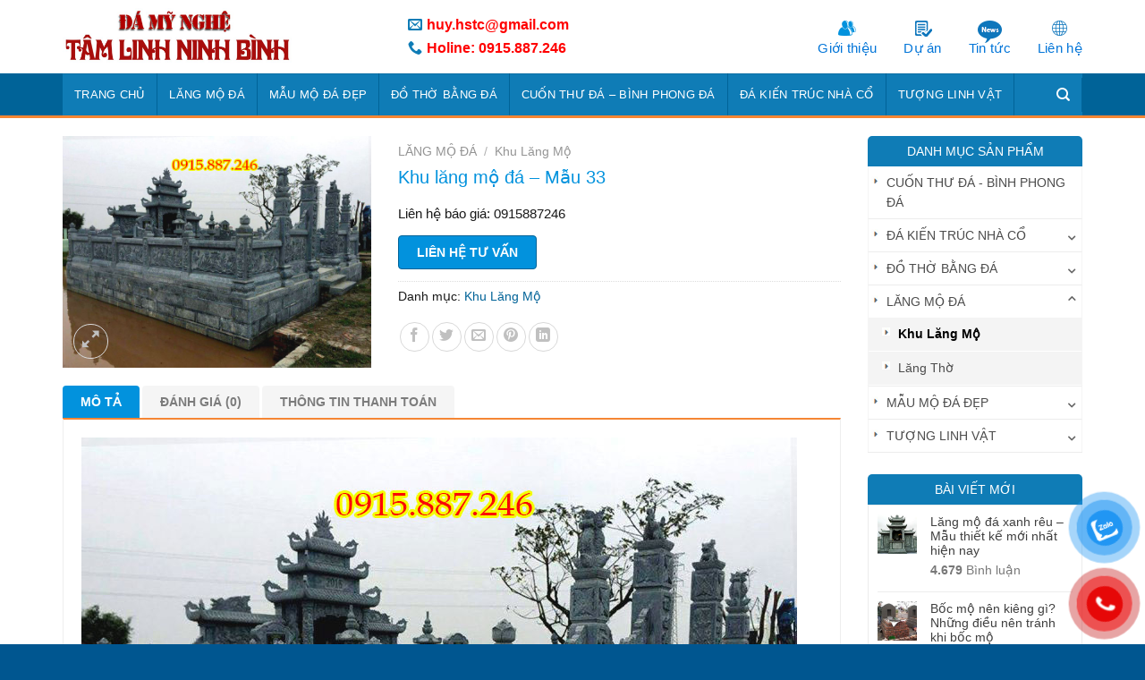

--- FILE ---
content_type: text/html; charset=UTF-8
request_url: https://langmodadep35.com/san-pham/khu-lang-mo-da-mau-33/
body_size: 33584
content:
<!DOCTYPE html>
<html lang="vi" class="loading-site no-js">
<head>
	<meta charset="UTF-8" />
	<link rel="profile" href="http://gmpg.org/xfn/11" />
	<link rel="pingback" href="https://langmodadep35.com/xmlrpc.php" />

	<script>(function(html){html.className = html.className.replace(/\bno-js\b/,'js')})(document.documentElement);</script>
<meta name='robots' content='index, follow, max-image-preview:large, max-snippet:-1, max-video-preview:-1' />
<meta name="viewport" content="width=device-width, initial-scale=1" />
	<!-- This site is optimized with the Yoast SEO plugin v26.7 - https://yoast.com/wordpress/plugins/seo/ -->
	<title>Khu lăng mộ đá – Mẫu 33 | LĂNG MỘ ĐÁ ĐẸP</title>
	<link rel="canonical" href="https://langmodadep35.com/san-pham/khu-lang-mo-da-mau-33/" />
	<meta property="og:locale" content="vi_VN" />
	<meta property="og:type" content="article" />
	<meta property="og:title" content="Khu lăng mộ đá – Mẫu 33 | LĂNG MỘ ĐÁ ĐẸP" />
	<meta property="og:url" content="https://langmodadep35.com/san-pham/khu-lang-mo-da-mau-33/" />
	<meta property="og:site_name" content="LĂNG MỘ ĐÁ ĐẸP" />
	<meta property="article:modified_time" content="2024-10-25T03:47:42+00:00" />
	<meta property="og:image" content="https://langmodadep35.com/wp-content/uploads/2021/06/lang-mo-da-1-800x600-1.jpg" />
	<meta property="og:image:width" content="800" />
	<meta property="og:image:height" content="600" />
	<meta property="og:image:type" content="image/jpeg" />
	<meta name="twitter:card" content="summary_large_image" />
	<script type="application/ld+json" class="yoast-schema-graph">{"@context":"https://schema.org","@graph":[{"@type":"WebPage","@id":"https://langmodadep35.com/san-pham/khu-lang-mo-da-mau-33/","url":"https://langmodadep35.com/san-pham/khu-lang-mo-da-mau-33/","name":"Khu lăng mộ đá – Mẫu 33 | LĂNG MỘ ĐÁ ĐẸP","isPartOf":{"@id":"https://langmodadep35.com/#website"},"primaryImageOfPage":{"@id":"https://langmodadep35.com/san-pham/khu-lang-mo-da-mau-33/#primaryimage"},"image":{"@id":"https://langmodadep35.com/san-pham/khu-lang-mo-da-mau-33/#primaryimage"},"thumbnailUrl":"https://langmodadep35.com/wp-content/uploads/2021/06/lang-mo-da-1-800x600-1.jpg","datePublished":"2021-06-01T00:48:20+00:00","dateModified":"2024-10-25T03:47:42+00:00","breadcrumb":{"@id":"https://langmodadep35.com/san-pham/khu-lang-mo-da-mau-33/#breadcrumb"},"inLanguage":"vi","potentialAction":[{"@type":"ReadAction","target":["https://langmodadep35.com/san-pham/khu-lang-mo-da-mau-33/"]}]},{"@type":"ImageObject","inLanguage":"vi","@id":"https://langmodadep35.com/san-pham/khu-lang-mo-da-mau-33/#primaryimage","url":"https://langmodadep35.com/wp-content/uploads/2021/06/lang-mo-da-1-800x600-1.jpg","contentUrl":"https://langmodadep35.com/wp-content/uploads/2021/06/lang-mo-da-1-800x600-1.jpg","width":800,"height":600},{"@type":"BreadcrumbList","@id":"https://langmodadep35.com/san-pham/khu-lang-mo-da-mau-33/#breadcrumb","itemListElement":[{"@type":"ListItem","position":1,"name":"Trang chủ","item":"https://langmodadep35.com/"},{"@type":"ListItem","position":2,"name":"Cửa hàng","item":"https://langmodadep35.com/mua/"},{"@type":"ListItem","position":3,"name":"Khu lăng mộ đá – Mẫu 33"}]},{"@type":"WebSite","@id":"https://langmodadep35.com/#website","url":"https://langmodadep35.com/","name":"LĂNG MỘ ĐÁ ĐẸP","description":"","publisher":{"@id":"https://langmodadep35.com/#organization"},"potentialAction":[{"@type":"SearchAction","target":{"@type":"EntryPoint","urlTemplate":"https://langmodadep35.com/?s={search_term_string}"},"query-input":{"@type":"PropertyValueSpecification","valueRequired":true,"valueName":"search_term_string"}}],"inLanguage":"vi"},{"@type":"Organization","@id":"https://langmodadep35.com/#organization","name":"LĂNG MỘ ĐÁ ĐẸP","url":"https://langmodadep35.com/","logo":{"@type":"ImageObject","inLanguage":"vi","@id":"https://langmodadep35.com/#/schema/logo/image/","url":"https://langmodadep35.com/wp-content/uploads/2021/05/giacongcokhi.jpg","contentUrl":"https://langmodadep35.com/wp-content/uploads/2021/05/giacongcokhi.jpg","width":300,"height":74,"caption":"LĂNG MỘ ĐÁ ĐẸP"},"image":{"@id":"https://langmodadep35.com/#/schema/logo/image/"}}]}</script>
	<!-- / Yoast SEO plugin. -->


<link rel='prefetch' href='https://langmodadep35.com/wp-content/themes/flatsome/assets/js/flatsome.js?ver=e1ad26bd5672989785e1' />
<link rel='prefetch' href='https://langmodadep35.com/wp-content/themes/flatsome/assets/js/chunk.slider.js?ver=3.19.8' />
<link rel='prefetch' href='https://langmodadep35.com/wp-content/themes/flatsome/assets/js/chunk.popups.js?ver=3.19.8' />
<link rel='prefetch' href='https://langmodadep35.com/wp-content/themes/flatsome/assets/js/chunk.tooltips.js?ver=3.19.8' />
<link rel='prefetch' href='https://langmodadep35.com/wp-content/themes/flatsome/assets/js/woocommerce.js?ver=dd6035ce106022a74757' />
<link rel="alternate" type="application/rss+xml" title="Dòng thông tin LĂNG MỘ ĐÁ ĐẸP &raquo;" href="https://langmodadep35.com/feed/" />
<link rel="alternate" type="application/rss+xml" title="LĂNG MỘ ĐÁ ĐẸP &raquo; Dòng bình luận" href="https://langmodadep35.com/comments/feed/" />
<link rel="alternate" type="application/rss+xml" title="LĂNG MỘ ĐÁ ĐẸP &raquo; Khu lăng mộ đá – Mẫu 33 Dòng bình luận" href="https://langmodadep35.com/san-pham/khu-lang-mo-da-mau-33/feed/" />
<link rel="alternate" title="oNhúng (JSON)" type="application/json+oembed" href="https://langmodadep35.com/wp-json/oembed/1.0/embed?url=https%3A%2F%2Flangmodadep35.com%2Fsan-pham%2Fkhu-lang-mo-da-mau-33%2F" />
<link rel="alternate" title="oNhúng (XML)" type="text/xml+oembed" href="https://langmodadep35.com/wp-json/oembed/1.0/embed?url=https%3A%2F%2Flangmodadep35.com%2Fsan-pham%2Fkhu-lang-mo-da-mau-33%2F&#038;format=xml" />
<style id='wp-img-auto-sizes-contain-inline-css' type='text/css'>
img:is([sizes=auto i],[sizes^="auto," i]){contain-intrinsic-size:3000px 1500px}
/*# sourceURL=wp-img-auto-sizes-contain-inline-css */
</style>
<style id='wp-emoji-styles-inline-css' type='text/css'>

	img.wp-smiley, img.emoji {
		display: inline !important;
		border: none !important;
		box-shadow: none !important;
		height: 1em !important;
		width: 1em !important;
		margin: 0 0.07em !important;
		vertical-align: -0.1em !important;
		background: none !important;
		padding: 0 !important;
	}
/*# sourceURL=wp-emoji-styles-inline-css */
</style>
<style id='wp-block-library-inline-css' type='text/css'>
:root{--wp-block-synced-color:#7a00df;--wp-block-synced-color--rgb:122,0,223;--wp-bound-block-color:var(--wp-block-synced-color);--wp-editor-canvas-background:#ddd;--wp-admin-theme-color:#007cba;--wp-admin-theme-color--rgb:0,124,186;--wp-admin-theme-color-darker-10:#006ba1;--wp-admin-theme-color-darker-10--rgb:0,107,160.5;--wp-admin-theme-color-darker-20:#005a87;--wp-admin-theme-color-darker-20--rgb:0,90,135;--wp-admin-border-width-focus:2px}@media (min-resolution:192dpi){:root{--wp-admin-border-width-focus:1.5px}}.wp-element-button{cursor:pointer}:root .has-very-light-gray-background-color{background-color:#eee}:root .has-very-dark-gray-background-color{background-color:#313131}:root .has-very-light-gray-color{color:#eee}:root .has-very-dark-gray-color{color:#313131}:root .has-vivid-green-cyan-to-vivid-cyan-blue-gradient-background{background:linear-gradient(135deg,#00d084,#0693e3)}:root .has-purple-crush-gradient-background{background:linear-gradient(135deg,#34e2e4,#4721fb 50%,#ab1dfe)}:root .has-hazy-dawn-gradient-background{background:linear-gradient(135deg,#faaca8,#dad0ec)}:root .has-subdued-olive-gradient-background{background:linear-gradient(135deg,#fafae1,#67a671)}:root .has-atomic-cream-gradient-background{background:linear-gradient(135deg,#fdd79a,#004a59)}:root .has-nightshade-gradient-background{background:linear-gradient(135deg,#330968,#31cdcf)}:root .has-midnight-gradient-background{background:linear-gradient(135deg,#020381,#2874fc)}:root{--wp--preset--font-size--normal:16px;--wp--preset--font-size--huge:42px}.has-regular-font-size{font-size:1em}.has-larger-font-size{font-size:2.625em}.has-normal-font-size{font-size:var(--wp--preset--font-size--normal)}.has-huge-font-size{font-size:var(--wp--preset--font-size--huge)}.has-text-align-center{text-align:center}.has-text-align-left{text-align:left}.has-text-align-right{text-align:right}.has-fit-text{white-space:nowrap!important}#end-resizable-editor-section{display:none}.aligncenter{clear:both}.items-justified-left{justify-content:flex-start}.items-justified-center{justify-content:center}.items-justified-right{justify-content:flex-end}.items-justified-space-between{justify-content:space-between}.screen-reader-text{border:0;clip-path:inset(50%);height:1px;margin:-1px;overflow:hidden;padding:0;position:absolute;width:1px;word-wrap:normal!important}.screen-reader-text:focus{background-color:#ddd;clip-path:none;color:#444;display:block;font-size:1em;height:auto;left:5px;line-height:normal;padding:15px 23px 14px;text-decoration:none;top:5px;width:auto;z-index:100000}html :where(.has-border-color){border-style:solid}html :where([style*=border-top-color]){border-top-style:solid}html :where([style*=border-right-color]){border-right-style:solid}html :where([style*=border-bottom-color]){border-bottom-style:solid}html :where([style*=border-left-color]){border-left-style:solid}html :where([style*=border-width]){border-style:solid}html :where([style*=border-top-width]){border-top-style:solid}html :where([style*=border-right-width]){border-right-style:solid}html :where([style*=border-bottom-width]){border-bottom-style:solid}html :where([style*=border-left-width]){border-left-style:solid}html :where(img[class*=wp-image-]){height:auto;max-width:100%}:where(figure){margin:0 0 1em}html :where(.is-position-sticky){--wp-admin--admin-bar--position-offset:var(--wp-admin--admin-bar--height,0px)}@media screen and (max-width:600px){html :where(.is-position-sticky){--wp-admin--admin-bar--position-offset:0px}}

/*# sourceURL=wp-block-library-inline-css */
</style><link rel='stylesheet' id='wc-blocks-style-css' href='https://langmodadep35.com/wp-content/plugins/woocommerce/assets/client/blocks/wc-blocks.css?ver=wc-10.2.3' type='text/css' media='all' />
<style id='global-styles-inline-css' type='text/css'>
:root{--wp--preset--aspect-ratio--square: 1;--wp--preset--aspect-ratio--4-3: 4/3;--wp--preset--aspect-ratio--3-4: 3/4;--wp--preset--aspect-ratio--3-2: 3/2;--wp--preset--aspect-ratio--2-3: 2/3;--wp--preset--aspect-ratio--16-9: 16/9;--wp--preset--aspect-ratio--9-16: 9/16;--wp--preset--color--black: #000000;--wp--preset--color--cyan-bluish-gray: #abb8c3;--wp--preset--color--white: #ffffff;--wp--preset--color--pale-pink: #f78da7;--wp--preset--color--vivid-red: #cf2e2e;--wp--preset--color--luminous-vivid-orange: #ff6900;--wp--preset--color--luminous-vivid-amber: #fcb900;--wp--preset--color--light-green-cyan: #7bdcb5;--wp--preset--color--vivid-green-cyan: #00d084;--wp--preset--color--pale-cyan-blue: #8ed1fc;--wp--preset--color--vivid-cyan-blue: #0693e3;--wp--preset--color--vivid-purple: #9b51e0;--wp--preset--color--primary: #006398;--wp--preset--color--secondary: #f58634;--wp--preset--color--success: #7a9c59;--wp--preset--color--alert: #b20000;--wp--preset--gradient--vivid-cyan-blue-to-vivid-purple: linear-gradient(135deg,rgb(6,147,227) 0%,rgb(155,81,224) 100%);--wp--preset--gradient--light-green-cyan-to-vivid-green-cyan: linear-gradient(135deg,rgb(122,220,180) 0%,rgb(0,208,130) 100%);--wp--preset--gradient--luminous-vivid-amber-to-luminous-vivid-orange: linear-gradient(135deg,rgb(252,185,0) 0%,rgb(255,105,0) 100%);--wp--preset--gradient--luminous-vivid-orange-to-vivid-red: linear-gradient(135deg,rgb(255,105,0) 0%,rgb(207,46,46) 100%);--wp--preset--gradient--very-light-gray-to-cyan-bluish-gray: linear-gradient(135deg,rgb(238,238,238) 0%,rgb(169,184,195) 100%);--wp--preset--gradient--cool-to-warm-spectrum: linear-gradient(135deg,rgb(74,234,220) 0%,rgb(151,120,209) 20%,rgb(207,42,186) 40%,rgb(238,44,130) 60%,rgb(251,105,98) 80%,rgb(254,248,76) 100%);--wp--preset--gradient--blush-light-purple: linear-gradient(135deg,rgb(255,206,236) 0%,rgb(152,150,240) 100%);--wp--preset--gradient--blush-bordeaux: linear-gradient(135deg,rgb(254,205,165) 0%,rgb(254,45,45) 50%,rgb(107,0,62) 100%);--wp--preset--gradient--luminous-dusk: linear-gradient(135deg,rgb(255,203,112) 0%,rgb(199,81,192) 50%,rgb(65,88,208) 100%);--wp--preset--gradient--pale-ocean: linear-gradient(135deg,rgb(255,245,203) 0%,rgb(182,227,212) 50%,rgb(51,167,181) 100%);--wp--preset--gradient--electric-grass: linear-gradient(135deg,rgb(202,248,128) 0%,rgb(113,206,126) 100%);--wp--preset--gradient--midnight: linear-gradient(135deg,rgb(2,3,129) 0%,rgb(40,116,252) 100%);--wp--preset--font-size--small: 13px;--wp--preset--font-size--medium: 20px;--wp--preset--font-size--large: 36px;--wp--preset--font-size--x-large: 42px;--wp--preset--spacing--20: 0.44rem;--wp--preset--spacing--30: 0.67rem;--wp--preset--spacing--40: 1rem;--wp--preset--spacing--50: 1.5rem;--wp--preset--spacing--60: 2.25rem;--wp--preset--spacing--70: 3.38rem;--wp--preset--spacing--80: 5.06rem;--wp--preset--shadow--natural: 6px 6px 9px rgba(0, 0, 0, 0.2);--wp--preset--shadow--deep: 12px 12px 50px rgba(0, 0, 0, 0.4);--wp--preset--shadow--sharp: 6px 6px 0px rgba(0, 0, 0, 0.2);--wp--preset--shadow--outlined: 6px 6px 0px -3px rgb(255, 255, 255), 6px 6px rgb(0, 0, 0);--wp--preset--shadow--crisp: 6px 6px 0px rgb(0, 0, 0);}:where(body) { margin: 0; }.wp-site-blocks > .alignleft { float: left; margin-right: 2em; }.wp-site-blocks > .alignright { float: right; margin-left: 2em; }.wp-site-blocks > .aligncenter { justify-content: center; margin-left: auto; margin-right: auto; }:where(.is-layout-flex){gap: 0.5em;}:where(.is-layout-grid){gap: 0.5em;}.is-layout-flow > .alignleft{float: left;margin-inline-start: 0;margin-inline-end: 2em;}.is-layout-flow > .alignright{float: right;margin-inline-start: 2em;margin-inline-end: 0;}.is-layout-flow > .aligncenter{margin-left: auto !important;margin-right: auto !important;}.is-layout-constrained > .alignleft{float: left;margin-inline-start: 0;margin-inline-end: 2em;}.is-layout-constrained > .alignright{float: right;margin-inline-start: 2em;margin-inline-end: 0;}.is-layout-constrained > .aligncenter{margin-left: auto !important;margin-right: auto !important;}.is-layout-constrained > :where(:not(.alignleft):not(.alignright):not(.alignfull)){margin-left: auto !important;margin-right: auto !important;}body .is-layout-flex{display: flex;}.is-layout-flex{flex-wrap: wrap;align-items: center;}.is-layout-flex > :is(*, div){margin: 0;}body .is-layout-grid{display: grid;}.is-layout-grid > :is(*, div){margin: 0;}body{padding-top: 0px;padding-right: 0px;padding-bottom: 0px;padding-left: 0px;}a:where(:not(.wp-element-button)){text-decoration: none;}:root :where(.wp-element-button, .wp-block-button__link){background-color: #32373c;border-width: 0;color: #fff;font-family: inherit;font-size: inherit;font-style: inherit;font-weight: inherit;letter-spacing: inherit;line-height: inherit;padding-top: calc(0.667em + 2px);padding-right: calc(1.333em + 2px);padding-bottom: calc(0.667em + 2px);padding-left: calc(1.333em + 2px);text-decoration: none;text-transform: inherit;}.has-black-color{color: var(--wp--preset--color--black) !important;}.has-cyan-bluish-gray-color{color: var(--wp--preset--color--cyan-bluish-gray) !important;}.has-white-color{color: var(--wp--preset--color--white) !important;}.has-pale-pink-color{color: var(--wp--preset--color--pale-pink) !important;}.has-vivid-red-color{color: var(--wp--preset--color--vivid-red) !important;}.has-luminous-vivid-orange-color{color: var(--wp--preset--color--luminous-vivid-orange) !important;}.has-luminous-vivid-amber-color{color: var(--wp--preset--color--luminous-vivid-amber) !important;}.has-light-green-cyan-color{color: var(--wp--preset--color--light-green-cyan) !important;}.has-vivid-green-cyan-color{color: var(--wp--preset--color--vivid-green-cyan) !important;}.has-pale-cyan-blue-color{color: var(--wp--preset--color--pale-cyan-blue) !important;}.has-vivid-cyan-blue-color{color: var(--wp--preset--color--vivid-cyan-blue) !important;}.has-vivid-purple-color{color: var(--wp--preset--color--vivid-purple) !important;}.has-primary-color{color: var(--wp--preset--color--primary) !important;}.has-secondary-color{color: var(--wp--preset--color--secondary) !important;}.has-success-color{color: var(--wp--preset--color--success) !important;}.has-alert-color{color: var(--wp--preset--color--alert) !important;}.has-black-background-color{background-color: var(--wp--preset--color--black) !important;}.has-cyan-bluish-gray-background-color{background-color: var(--wp--preset--color--cyan-bluish-gray) !important;}.has-white-background-color{background-color: var(--wp--preset--color--white) !important;}.has-pale-pink-background-color{background-color: var(--wp--preset--color--pale-pink) !important;}.has-vivid-red-background-color{background-color: var(--wp--preset--color--vivid-red) !important;}.has-luminous-vivid-orange-background-color{background-color: var(--wp--preset--color--luminous-vivid-orange) !important;}.has-luminous-vivid-amber-background-color{background-color: var(--wp--preset--color--luminous-vivid-amber) !important;}.has-light-green-cyan-background-color{background-color: var(--wp--preset--color--light-green-cyan) !important;}.has-vivid-green-cyan-background-color{background-color: var(--wp--preset--color--vivid-green-cyan) !important;}.has-pale-cyan-blue-background-color{background-color: var(--wp--preset--color--pale-cyan-blue) !important;}.has-vivid-cyan-blue-background-color{background-color: var(--wp--preset--color--vivid-cyan-blue) !important;}.has-vivid-purple-background-color{background-color: var(--wp--preset--color--vivid-purple) !important;}.has-primary-background-color{background-color: var(--wp--preset--color--primary) !important;}.has-secondary-background-color{background-color: var(--wp--preset--color--secondary) !important;}.has-success-background-color{background-color: var(--wp--preset--color--success) !important;}.has-alert-background-color{background-color: var(--wp--preset--color--alert) !important;}.has-black-border-color{border-color: var(--wp--preset--color--black) !important;}.has-cyan-bluish-gray-border-color{border-color: var(--wp--preset--color--cyan-bluish-gray) !important;}.has-white-border-color{border-color: var(--wp--preset--color--white) !important;}.has-pale-pink-border-color{border-color: var(--wp--preset--color--pale-pink) !important;}.has-vivid-red-border-color{border-color: var(--wp--preset--color--vivid-red) !important;}.has-luminous-vivid-orange-border-color{border-color: var(--wp--preset--color--luminous-vivid-orange) !important;}.has-luminous-vivid-amber-border-color{border-color: var(--wp--preset--color--luminous-vivid-amber) !important;}.has-light-green-cyan-border-color{border-color: var(--wp--preset--color--light-green-cyan) !important;}.has-vivid-green-cyan-border-color{border-color: var(--wp--preset--color--vivid-green-cyan) !important;}.has-pale-cyan-blue-border-color{border-color: var(--wp--preset--color--pale-cyan-blue) !important;}.has-vivid-cyan-blue-border-color{border-color: var(--wp--preset--color--vivid-cyan-blue) !important;}.has-vivid-purple-border-color{border-color: var(--wp--preset--color--vivid-purple) !important;}.has-primary-border-color{border-color: var(--wp--preset--color--primary) !important;}.has-secondary-border-color{border-color: var(--wp--preset--color--secondary) !important;}.has-success-border-color{border-color: var(--wp--preset--color--success) !important;}.has-alert-border-color{border-color: var(--wp--preset--color--alert) !important;}.has-vivid-cyan-blue-to-vivid-purple-gradient-background{background: var(--wp--preset--gradient--vivid-cyan-blue-to-vivid-purple) !important;}.has-light-green-cyan-to-vivid-green-cyan-gradient-background{background: var(--wp--preset--gradient--light-green-cyan-to-vivid-green-cyan) !important;}.has-luminous-vivid-amber-to-luminous-vivid-orange-gradient-background{background: var(--wp--preset--gradient--luminous-vivid-amber-to-luminous-vivid-orange) !important;}.has-luminous-vivid-orange-to-vivid-red-gradient-background{background: var(--wp--preset--gradient--luminous-vivid-orange-to-vivid-red) !important;}.has-very-light-gray-to-cyan-bluish-gray-gradient-background{background: var(--wp--preset--gradient--very-light-gray-to-cyan-bluish-gray) !important;}.has-cool-to-warm-spectrum-gradient-background{background: var(--wp--preset--gradient--cool-to-warm-spectrum) !important;}.has-blush-light-purple-gradient-background{background: var(--wp--preset--gradient--blush-light-purple) !important;}.has-blush-bordeaux-gradient-background{background: var(--wp--preset--gradient--blush-bordeaux) !important;}.has-luminous-dusk-gradient-background{background: var(--wp--preset--gradient--luminous-dusk) !important;}.has-pale-ocean-gradient-background{background: var(--wp--preset--gradient--pale-ocean) !important;}.has-electric-grass-gradient-background{background: var(--wp--preset--gradient--electric-grass) !important;}.has-midnight-gradient-background{background: var(--wp--preset--gradient--midnight) !important;}.has-small-font-size{font-size: var(--wp--preset--font-size--small) !important;}.has-medium-font-size{font-size: var(--wp--preset--font-size--medium) !important;}.has-large-font-size{font-size: var(--wp--preset--font-size--large) !important;}.has-x-large-font-size{font-size: var(--wp--preset--font-size--x-large) !important;}
/*# sourceURL=global-styles-inline-css */
</style>

<link rel='stylesheet' id='photoswipe-css' href='https://langmodadep35.com/wp-content/plugins/woocommerce/assets/css/photoswipe/photoswipe.min.css?ver=10.2.3' type='text/css' media='all' />
<link rel='stylesheet' id='photoswipe-default-skin-css' href='https://langmodadep35.com/wp-content/plugins/woocommerce/assets/css/photoswipe/default-skin/default-skin.min.css?ver=10.2.3' type='text/css' media='all' />
<style id='woocommerce-inline-inline-css' type='text/css'>
.woocommerce form .form-row .required { visibility: visible; }
/*# sourceURL=woocommerce-inline-inline-css */
</style>
<link rel='stylesheet' id='pzf-style-css' href='https://langmodadep35.com/wp-content/plugins/button-contact-vr/legacy/css/style.css?ver=1' type='text/css' media='all' />
<link rel='stylesheet' id='brands-styles-css' href='https://langmodadep35.com/wp-content/plugins/woocommerce/assets/css/brands.css?ver=10.2.3' type='text/css' media='all' />
<link rel='stylesheet' id='flatsome-main-css' href='https://langmodadep35.com/wp-content/themes/flatsome/assets/css/flatsome.css?ver=3.19.8' type='text/css' media='all' />
<style id='flatsome-main-inline-css' type='text/css'>
@font-face {
				font-family: "fl-icons";
				font-display: block;
				src: url(https://langmodadep35.com/wp-content/themes/flatsome/assets/css/icons/fl-icons.eot?v=3.19.8);
				src:
					url(https://langmodadep35.com/wp-content/themes/flatsome/assets/css/icons/fl-icons.eot#iefix?v=3.19.8) format("embedded-opentype"),
					url(https://langmodadep35.com/wp-content/themes/flatsome/assets/css/icons/fl-icons.woff2?v=3.19.8) format("woff2"),
					url(https://langmodadep35.com/wp-content/themes/flatsome/assets/css/icons/fl-icons.ttf?v=3.19.8) format("truetype"),
					url(https://langmodadep35.com/wp-content/themes/flatsome/assets/css/icons/fl-icons.woff?v=3.19.8) format("woff"),
					url(https://langmodadep35.com/wp-content/themes/flatsome/assets/css/icons/fl-icons.svg?v=3.19.8#fl-icons) format("svg");
			}
/*# sourceURL=flatsome-main-inline-css */
</style>
<link rel='stylesheet' id='flatsome-shop-css' href='https://langmodadep35.com/wp-content/themes/flatsome/assets/css/flatsome-shop.css?ver=3.19.8' type='text/css' media='all' />
<link rel='stylesheet' id='flatsome-style-css' href='https://langmodadep35.com/wp-content/themes/gia-cong-co-khi/style.css?ver=3.0' type='text/css' media='all' />
<script type="text/javascript" src="https://langmodadep35.com/wp-includes/js/jquery/jquery.min.js?ver=3.7.1" id="jquery-core-js"></script>
<script type="text/javascript" src="https://langmodadep35.com/wp-includes/js/jquery/jquery-migrate.min.js?ver=3.4.1" id="jquery-migrate-js"></script>
<script type="text/javascript" src="https://langmodadep35.com/wp-content/plugins/woocommerce/assets/js/jquery-blockui/jquery.blockUI.min.js?ver=2.7.0-wc.10.2.3" id="jquery-blockui-js" data-wp-strategy="defer"></script>
<script type="text/javascript" id="wc-add-to-cart-js-extra">
/* <![CDATA[ */
var wc_add_to_cart_params = {"ajax_url":"/wp-admin/admin-ajax.php","wc_ajax_url":"/?wc-ajax=%%endpoint%%","i18n_view_cart":"Xem gi\u1ecf h\u00e0ng","cart_url":"https://langmodadep35.com/gio-hang/","is_cart":"","cart_redirect_after_add":"no"};
//# sourceURL=wc-add-to-cart-js-extra
/* ]]> */
</script>
<script type="text/javascript" src="https://langmodadep35.com/wp-content/plugins/woocommerce/assets/js/frontend/add-to-cart.min.js?ver=10.2.3" id="wc-add-to-cart-js" defer="defer" data-wp-strategy="defer"></script>
<script type="text/javascript" src="https://langmodadep35.com/wp-content/plugins/woocommerce/assets/js/photoswipe/photoswipe.min.js?ver=4.1.1-wc.10.2.3" id="photoswipe-js" defer="defer" data-wp-strategy="defer"></script>
<script type="text/javascript" src="https://langmodadep35.com/wp-content/plugins/woocommerce/assets/js/photoswipe/photoswipe-ui-default.min.js?ver=4.1.1-wc.10.2.3" id="photoswipe-ui-default-js" defer="defer" data-wp-strategy="defer"></script>
<script type="text/javascript" id="wc-single-product-js-extra">
/* <![CDATA[ */
var wc_single_product_params = {"i18n_required_rating_text":"Vui l\u00f2ng ch\u1ecdn m\u1ed9t m\u1ee9c \u0111\u00e1nh gi\u00e1","i18n_rating_options":["1 tr\u00ean 5 sao","2 tr\u00ean 5 sao","3 tr\u00ean 5 sao","4 tr\u00ean 5 sao","5 tr\u00ean 5 sao"],"i18n_product_gallery_trigger_text":"Xem th\u01b0 vi\u1ec7n \u1ea3nh to\u00e0n m\u00e0n h\u00ecnh","review_rating_required":"yes","flexslider":{"rtl":false,"animation":"slide","smoothHeight":true,"directionNav":false,"controlNav":"thumbnails","slideshow":false,"animationSpeed":500,"animationLoop":false,"allowOneSlide":false},"zoom_enabled":"","zoom_options":[],"photoswipe_enabled":"1","photoswipe_options":{"shareEl":false,"closeOnScroll":false,"history":false,"hideAnimationDuration":0,"showAnimationDuration":0},"flexslider_enabled":""};
//# sourceURL=wc-single-product-js-extra
/* ]]> */
</script>
<script type="text/javascript" src="https://langmodadep35.com/wp-content/plugins/woocommerce/assets/js/frontend/single-product.min.js?ver=10.2.3" id="wc-single-product-js" defer="defer" data-wp-strategy="defer"></script>
<script type="text/javascript" src="https://langmodadep35.com/wp-content/plugins/woocommerce/assets/js/js-cookie/js.cookie.min.js?ver=2.1.4-wc.10.2.3" id="js-cookie-js" data-wp-strategy="defer"></script>
<link rel="https://api.w.org/" href="https://langmodadep35.com/wp-json/" /><link rel="alternate" title="JSON" type="application/json" href="https://langmodadep35.com/wp-json/wp/v2/product/818" /><link rel="EditURI" type="application/rsd+xml" title="RSD" href="https://langmodadep35.com/xmlrpc.php?rsd" />
<meta name="generator" content="WordPress 6.9" />
<meta name="generator" content="WooCommerce 10.2.3" />
<link rel='shortlink' href='https://langmodadep35.com/?p=818' />
<!-- Google Tag Manager -->
<script>(function(w,d,s,l,i){w[l]=w[l]||[];w[l].push({'gtm.start':
new Date().getTime(),event:'gtm.js'});var f=d.getElementsByTagName(s)[0],
j=d.createElement(s),dl=l!='dataLayer'?'&l='+l:'';j.async=true;j.src=
'https://www.googletagmanager.com/gtm.js?id='+i+dl;f.parentNode.insertBefore(j,f);
})(window,document,'script','dataLayer','GTM-WDLXRCTX');</script>
<!-- End Google Tag Manager -->

<!-- Google tag (gtag.js) -->
<script async src="https://www.googletagmanager.com/gtag/js?id=G-Y4TRCFF32E"></script>
<script>
  window.dataLayer = window.dataLayer || [];
  function gtag(){dataLayer.push(arguments);}
  gtag('js', new Date());

  gtag('config', 'G-Y4TRCFF32E');
</script><!-- Global site tag (gtag.js) - Google Analytics -->
<script async src="https://www.googletagmanager.com/gtag/js?id=UA-171044453-1"></script>
<script>
  window.dataLayer = window.dataLayer || [];
  function gtag(){dataLayer.push(arguments);}
  gtag('js', new Date());

  gtag('config', 'UA-171044453-1');
</script>
	<noscript><style>.woocommerce-product-gallery{ opacity: 1 !important; }</style></noscript>
	<link rel="icon" href="https://langmodadep35.com/wp-content/uploads/2025/04/cropped-logo-lang-mo-da-dep-1-32x32.png" sizes="32x32" />
<link rel="icon" href="https://langmodadep35.com/wp-content/uploads/2025/04/cropped-logo-lang-mo-da-dep-1-192x192.png" sizes="192x192" />
<link rel="apple-touch-icon" href="https://langmodadep35.com/wp-content/uploads/2025/04/cropped-logo-lang-mo-da-dep-1-180x180.png" />
<meta name="msapplication-TileImage" content="https://langmodadep35.com/wp-content/uploads/2025/04/cropped-logo-lang-mo-da-dep-1-270x270.png" />
<style id="custom-css" type="text/css">:root {--primary-color: #006398;--fs-color-primary: #006398;--fs-color-secondary: #f58634;--fs-color-success: #7a9c59;--fs-color-alert: #b20000;--fs-experimental-link-color: #006398;--fs-experimental-link-color-hover: #003e5f;}.tooltipster-base {--tooltip-color: #fff;--tooltip-bg-color: #000;}.off-canvas-right .mfp-content, .off-canvas-left .mfp-content {--drawer-width: 300px;}.off-canvas .mfp-content.off-canvas-cart {--drawer-width: 360px;}.container-width, .full-width .ubermenu-nav, .container, .row{max-width: 1170px}.row.row-collapse{max-width: 1140px}.row.row-small{max-width: 1162.5px}.row.row-large{max-width: 1200px}.header-main{height: 82px}#logo img{max-height: 82px}#logo{width:356px;}#logo img{padding:9px 0;}.header-bottom{min-height: 50px}.header-top{min-height: 30px}.transparent .header-main{height: 30px}.transparent #logo img{max-height: 30px}.has-transparent + .page-title:first-of-type,.has-transparent + #main > .page-title,.has-transparent + #main > div > .page-title,.has-transparent + #main .page-header-wrapper:first-of-type .page-title{padding-top: 80px;}.header.show-on-scroll,.stuck .header-main{height:55px!important}.stuck #logo img{max-height: 55px!important}.header-bg-color {background-color: rgba(255,255,255,0.9)}.header-bottom {background-color: #006398}.stuck .header-main .nav > li > a{line-height: 13px }.header-bottom-nav > li > a{line-height: 27px }@media (max-width: 549px) {.header-main{height: 70px}#logo img{max-height: 70px}}.nav-dropdown{font-size:95%}.nav-dropdown-has-arrow li.has-dropdown:after{border-bottom-color: #f3f3f3;}.nav .nav-dropdown{background-color: #f3f3f3}body{color: #191919}h1,h2,h3,h4,h5,h6,.heading-font{color: #0a0a0a;}.header:not(.transparent) .header-bottom-nav.nav > li > a{color: #ffffff;}.widget:where(:not(.widget_shopping_cart)) a{color: #006398;}.widget:where(:not(.widget_shopping_cart)) a:hover{color: ;}.widget .tagcloud a:hover{border-color: ; background-color: ;}.has-equal-box-heights .box-image {padding-top: 119%;}@media screen and (min-width: 550px){.products .box-vertical .box-image{min-width: 600px!important;width: 600px!important;}}.absolute-footer, html{background-color: #005690}.nav-vertical-fly-out > li + li {border-top-width: 1px; border-top-style: solid;}/* Custom CSS */.header-bottom .container{background:#0f7cb6; padding:0; max-width: 1140px;}.header-bottom .header-search a:hover{background:none !important}.header-bottom {border-bottom:3px solid #f58634}.header-bottom .nav li{margin:0}.header-bottom .nav li a{font-weight:normal; padding-left:13px; padding-right:13px; border-right: 1px solid #006398}.header-bottom .icon-angle-down, .widget .is-divider, .blog-single .is-divider{display:none}.header-bottom .nav li a:hover, .header-bottom .nav li.active>a{background:#f58634}.header-nav-main li{padding-top:16px}.header-nav-main .gioi-thieu a{background: url(/wp-content/uploads/2019/03/about-1.png);background-repeat: no-repeat;background-position: top;background-position-y: 4px;line-height: 53px;padding-top: 8px;padding-bottom: 0;text-transform: none;font-weight: normal;font-size: 15px;color: #0275d8;}.header-nav-main .du-an a {background: url(/wp-content/uploads/2019/03/duan.png);background-repeat: no-repeat;background-position: top;background-position-y: 4px;line-height: 53px;padding-top: 8px;padding-bottom: 0;text-transform: none;font-weight: normal;font-size: 15px;color: #0275d8;}.header-nav-main .tin-tuc a {background: url(/wp-content/uploads/2019/03/news_cate.png);background-repeat: no-repeat;background-position: top;background-position-y: 4px;line-height: 53px;padding-top: 8px;padding-bottom: 0;text-transform: none;font-weight: normal;font-size: 15px;color: #0275d8;}.header-nav-main .tin-tuc a {background: url(/wp-content/uploads/2019/03/news_cate.png);background-repeat: no-repeat;background-position: top;background-position-y: 4px;line-height: 53px;padding-top: 8px;padding-bottom: 0;text-transform: none;font-weight: normal;font-size: 15px;color: #0275d8;}.header-nav-main li{margin:0 15px}.nav-divided>li+li>a:after{display:none}.header-nav .icon-envelop:before, .icon-phone:before { color: #0f7cb6;}.header-nav-main .lien-he a {background: url(/wp-content/uploads/2019/03/contact.png);background-repeat: no-repeat;background-position: top;background-position-y: 4px;line-height: 53px;padding-top: 8px;padding-bottom: 0;text-transform: none;font-weight: normal;font-size: 15px;color: #0275d8;}.header-contact-wrapper li a{letter-spacing: 0;font-size: 16px;color: red;padding: 0; text-transform:none}.header-contact-wrapper li, .header-contact-wrapper {padding-top:0 !important}.header-contact-wrapper li{display:block; width:100%; margin:0}.nav .nav-dropdown {background-color: #f3f3f3;padding: 0;border: 0;box-shadow: none;border-top: 3px solid #f58634;}.nav .nav-dropdown li a:hover{color:white}.nav .nav-dropdown li a{color:#1a80b6; letter-spacing:0; border-right:0; padding:13px 20px }.header-bottom .header-search-form input[type='search']{box-shadow: none;height: 38px;border: 0;}.header-bottom .header-search-form, .header-bottom .header-search .nav-dropdown {background:white !important; padding:0 !important; border-top:0 !important; margin:0 }.flickity-page-dots .dot {width: 17px;height: 17px; border: 2px solid #111;}.slider-nav-light .flickity-page-dots .dot.is-selected {background-color: #0f7cb6;opacity: 0.5 !important;}.category-title {border-right: 1px solid #f0f0f0; border-top: 1px solid #f0f0f0;border-top-right-radius: 5px; display: block;width: 100%;clear: both;border-bottom: 2px solid #f58634;margin-bottom: 0px;}.category-title .left {width: 20%;float: left;display: inline-block;}.category-title .left h2 a {background-color: #0e76bc;padding: 14px;background-image: url(/wp-content/uploads/2019/03/inox.png);color: white;background-repeat: no-repeat;background-position: left;padding-left: 50px;background-position-x: 15px;text-transform: uppercase;font-size: 15px;padding-right: 25px;font-weight: normal;border-top-left-radius: 4px;border-top-right-radius: 4px;}.category-title .right {padding-right: 10px;padding-top: 10px;text-align: right;width: 80%;float: right;display: inline-block;}.clearboth {clear: both;}.category-title .right ul {margin-bottom: 0;display: inline-block;text-align: right;}.category-title .right ul li {margin-bottom: 0;list-style: none;float: left;margin-right: 5px;}.category-title .right ul li a {font-size: 15px;color: #0e76bc;}.category-title .right ul li a:hover {color: #0e76bc;}.slider-row .col{padding-bottom:0}.category-title .left h2{margin-bottom:0}.category-title .right li .xem-them {color:#0e76bc; font-style: italic;}.category-section .col{padding-bottom:0}.category-section .large-columns-4, .related .large-columns-4, .archive .large-columns-3{border: 1px solid #f0f0f0;padding: 10px;margin-left: 0 !important;margin-right: 0 !important;padding-top: 15px;padding-bottom: 0;}.category-section .product-small .box-text{padding:10px 0 15px;}.category-section .product-small .product-title a{ color: #404040;font-size: 15px;}.archive .product-small .box-text{padding-left:0; padding-right:0}.archive .product-small .product-title a{font-size:15px; color:gray; text-align:center !important ;}.blog-archive .post-item {padding-bottom:10px}.widget_categories ul{border: 1px solid #ececec;}#product-sidebar{padding-top:20px} .widget_categories ul li{font-size: 14px;padding-left: 10px;padding-right: 10px;}.blog-archive .post-item .post-title{margin-bottom: 15px;}.category-section .product-small .box-image img, .archive .box-image img{border-radius:5px}.category-title .left .sat-my-thuat a {background-color: #0e76bc;padding: 14px;background-image: url(/wp-content/uploads/2019/03/sat-sat-my-thuat.png);color: white;background-position: left;padding-left: 50px;background-position-x: 15px;}.category-title .left .nhom-kinh a {background-color: #0e76bc;padding: 14px;background-image: url(/wp-content/uploads/2019/03/nhomkinh-1.png);color: white;background-position: left;padding-left: 50px;background-position-x: 15px;}.category-title .left .cua-luoi-chong-muoi a {background-color: #0e76bc;padding: 14px;background-image: url(/wp-content/uploads/2019/03/cualuoi.png);color: white;background-position: left;padding-left: 50px;background-position-x: 15px;}.category-title .left .nhom-duc a {background-color: #0e76bc;padding: 14px;background-image: url(/wp-content/uploads/2019/03/cuacuon-1.png);color: white;background-position: left;padding-left: 50px;background-position-x: 15px;}.section-title-normal {border-bottom: 1px solid #ececec;}.section-title-normal span { border-bottom: none;margin-bottom: 0px;color: #006398;background: url(/wp-content/uploads/2019/03/news_cate-1.png);background-repeat: no-repeat;padding-left: 35px; font-size:16px;}.section-title-container {margin-bottom: 10px;}.tin-tuc .post-item .col-inner{border: 1px solid #f0f0f0;padding: 12px;border-radius: 4px;}.tin-tuc .post-item .post-title{margin-bottom: 10px;font-size: 15px;color: #2a2a2a;}.tin-tuc .post-item .post-meta{font-style:italic}.box-blog-post .is-divider{display:none}.tin-tuc .post-item .from_the_blog_excerpt {margin-top:6px; font-size:14px}.tin-tuc .post-item .post-title:hover{color:#0e76bc}.tin-tuc .post-item .box-image .image-cover{border-radius:4px}.tin-tuc .col{padding-bottom:0}.tieu-chi .cot1 .icon-box {background: #f2781e;padding: 10px;font-size: 15px;}.footer-section{color: #fff;border-top: 2px solid #f58634;}.tieu-chi .icon-box{border-radius:5px}.tieu-chi .icon-box h3{margin-bottom: 0;font-size: 15px;text-transform: uppercase;color: white;}.tieu-chi .icon-box p{font-size:14px; color:white}.tieu-chi .cot2 .icon-box {background: #2a8ccd;padding: 10px;font-size: 15px;}.tieu-chi .cot3 .icon-box {background: #64b735;padding: 10px;font-size: 15px;}.tieu-chi .cot4 .icon-box {background: #005690;padding: 10px;font-size: 15px;}.footer-section h3 a{font-weight: bold;font-size: 14px;border-bottom: 1px solid #0a639f;padding-bottom: 6px;display: block; color:#f58634}.footer-section ul li{background: url(/wp-content/uploads/2019/03/arrow-icon.jpg);background-repeat: no-repeat;list-style: none;margin-left: 0;padding-left: 26px;background-position-y: 3px;}.footer-section ul li a{font-size: 14px;color: white;}.absolute-footer.dark {border-top: 1px solid #0066aa;}.footer-section .col{padding-bottom:0}.back-to-top{background: white !important;border: 0 !important;box-shadow: 0px 0px 15px #00000085;}.copyright-footer{font-size:13px}.product-main {padding: 20px 0;}.product-info .breadcrumbs { text-transform: none;}.single-product .product-title{font-size: 20px;font-weight: normal;color: #0292dd;}.single-product .product-short-description{font-size:14px; }.single-product .product-short-description p{margin-bottom:10px}.product_meta>span{font-size:14px}.bao-gia{font-size:15px}.bao-gia .phone{color: red;font-weight: bold;font-size: 20px;}a.nut-dat-hang{border: 1px solid #006398;padding: 7px 20px;border-radius: 4px;text-transform: uppercase;background: #0292dd;margin-top: 10px;display: inline-block;margin-bottom: 13px;color: white;font-weight: bold; font-size:14px}.form-lien-he h3{font-size: 16px;text-transform: uppercase;color: #0e76bc;}input[type='email'], input[type='search'], input[type='number'], input[type='url'], input[type='tel'], input[type='text'], textarea{font-size:14px; box-shadow:none; border-radius:4px}input[type='submit']{font-size:14px; margin:0; text-transform:none; border-radius:4px; font-weight:normal}form{margin-bottom:0}.lightbox-content{border-radius:4px}.product-info{padding-bottom:0}.button.icon.circle {border: 1px solid #d9d9d9;}.single-product .large-9{padding-right:0; border-right:0 !important}.product-footer .woocommerce-tabs {padding: 0;border-top: none;}.woocommerce-tabs ul li a{padding: 7px 20px;font-weight: bold;font-size: 14px; border-top:0; border-top-left-radius:4px; border-top-right-radius:4px; border-left:none; border-right:none; letter-spacing:0}.woocommerce-tabs ul li.active > a{background:#0292dd; color:white;border-bottom: 1px solid #f58634;}.woocommerce-tabs .tab-panels p{font-size: 15px;margin-bottom: 6px;}.woocommerce-tabs .tab-panels{border:2px solid #f58634; border-left:1px solid #eeeeee;border-right:1px solid #eeeeee;padding:20px;border-bottom:1px solid #eeeeee;}.product-section-title{background: #0f7cb6;padding: 9px 20px;letter-spacing: 0;font-size: 15px;color: white;border-bottom: 2px solid #f58634;border-top-left-radius: 4px;border-top-right-radius: 4px;margin-top: 20px;margin-bottom: 0px;}.related .product-small .product-title a{font-size: 14px;color: #3d3d3d;text-align: center;}.related .product-small .box-image img{border-radius:6px; height:143px}.related .large-columns-4 .col{padding-bottom:0 !important}.related .product-small .box-text{padding-bottom:15px}span.widget-title{background: #0f7cb6;display: block;padding: 10px 10px;border-top-left-radius: 5px;border-top-right-radius: 5px;text-align: center;letter-spacing: 0;color: white;font-size: 14px;font-weight: normal;}.product-categories .toggle{padding-right:10px}.widget .toggle {width: 10px;min-height: 1em;margin: 0 5px 0 0px;}.icon-angle-down:before {font-size: 14px;font-weight: bold;color: black;}.product-categories li a{padding-top:7px !important; padding-bottom:7px !important; padding-left:20px !important}.product-categories li{background: url(/wp-content/uploads/2019/03/dot.jpg);background-repeat: no-repeat;background-position: left;background-position-y: 11px;background-position-x: 3px; border-left: 1px solid whitesmoke; padding-left: 0px;border-right: 1px solid whitesmoke;padding-right: 0px;}.product-categories li ul{margin-bottom:0 !important; margin-left: 0 !important;padding-left: 0 !important;border-left: 0 !important;}.product-categories li a{font-size: 14px;color: #4c4c4c;}.product-categories li ul li{background-color: #f4f4f4;border-bottom: 1px solid white !important;padding-left: 13px;background-position-x: 15px;}.product-categories{border-bottom:1px solid #ececec}.flatsome_recent_posts ul{border:1px solid #ececec; padding: 0 10px}.flatsome_recent_posts ul a{font-size:14px; color:#3f3f3f;}.flatsome_recent_posts ul a:hover{color:#0f7cb6}.woocommerce-result-count, .woocommerce-ordering{display:none}.category-page-row {padding-top: 20px;}.archive h1{margin-bottom: 4px;font-size: 19px;font-weight: normal;color: #0f7cb6;}.breadcrumbs {text-transform: none;color: #222;font-weight: normal;font-size: 14px;}.archive .product-small.col{padding: 0 15px 0px;}.blog-archive h1{text-align: left;text-transform: none;letter-spacing: 0;}.page-wrapper {padding-top: 20px;padding-bottom: 20px;}.blog-archive .large-9 .badge{display:none}.blog-archive .large-9{padding-right:0}.blog-archive .archive-page-header .large-12{padding-bottom:20px}.relatedcat{margin-top: 11px;}.blog-single .entry-title{font-size:20px}.relatedcat ul{margin-left: 20px;font-size: 14px;}b, strong {font-weight:bold}.page-right-sidebar .page-inner p{font-size: 15px;margin-bottom: 7px;}.page-right-sidebar .large-9{padding-right:0; border-right:0}h1{font-family:arial, helvetica}.relatedcat h3{font-size: 15px;background: url(/wp-content/uploads/2019/03/more_art.png);background-size: auto;width: 400px;background-repeat: no-repeat;height: 33px;color: white;padding-left: 14px;padding-top: 3px;}.entry-header-text-top{padding:0}.entry-content {padding-top: 0;padding-bottom: 0;}.blog-single .entry-content p{font-size:15px; margin-bottom:7px}.blog-single h2{font-size: 17px;color: #006398;}.blog-single h3{font-size:16px}.blog-single .blog-share{text-align:left;margin-top: 16px;}.header-nav-main .giuseart a {background: url(/wp-content/uploads/2019/03/giuseart.png);background-size: 24px;background-repeat: no-repeat;background-position: top;background-position-y: 4px;line-height: 53px;padding-top: 8px;padding-bottom: 0;text-transform: none;font-weight: normal;font-size: 15px;color: #0275d8;}.off-canvas-left.mfp-ready .mfp-content{background:#006398;}.off-canvas:not(.off-canvas-center) .nav-vertical li>a{padding: 11px 15px;font-size: 14px; color:white}.stuck .header-main{display:none !important}.float-contact {position: fixed;bottom: 20px;left: 20px;z-index: 99999;}.chat-zalo {background: #8eb22b;border-radius: 20px;padding: 0px 18px;color: white;display: block;margin-bottom: 6px;}.chat-face {background: #125c9e;border-radius: 20px;padding: 0px 18px;color: white;display: block;margin-bottom: 6px;}.float-contact .hotline {background: #d11a59 !important;border-radius: 20px;padding: 0 18px;color: white;display: block;margin-bottom: 6px;}.chat-zalo a, .chat-face a, .hotline a {font-size: 15px;color: white;font-weight: normal;text-transform: none;line-height: 0;}/* Custom CSS Mobile */@media (max-width: 549px){.product-categories li,.flatsome_recent_posts ul{background:white}.off-canvas .sidebar-inner {padding: 10px;}.category-title .right, .tin-tuc .post-item .from_the_blog_excerpt{display:none}.tin-tuc .post-item .box-text{padding-bottom:0} .category-title .left{width:100%}.category-title .left h2 a{display:block}.tin-tuc .post-item, .footer-section .medium-2, .blog-archive .post-item {flex-basis:50%; max-width:50%}.tin-tuc .post-item {margin-bottom:15px}.tin-tuc .post-item:nth-child(2n+1), .category-section .col:nth-child(2n+1), .archive .product-small.col:nth-child(2n+1), .blog-archive .post-item:nth-child(2n+1){padding-right:7px}.tin-tuc .post-item:nth-child(2n+2), .category-section .col:nth-child(2n+2), .archive .product-small.col:nth-child(2n+2), .blog-archive .post-item:nth-child(2n+2){padding-left:7px}.category-filter-row {padding: 10px 0;background: #0662aa;margin-top: 20px;border-radius: 5px;color: white;}.filter-button{margin-top:0}.tin-tuc .post-item .post-title, .category-section .product-small .product-title a{font-size:14px}.tieu-chi .medium-3 {flex-basis:100%; max-width:100%;padding-bottom: 10px;}.single-product .large-9, .blog-archive .large-9{padding-right:15px !important}.woocommerce-tabs .tab-panels{border:0; padding:0;padding-top:20px}.archive .large-columns-3{margin-left:-15px !important; margin-right:-15px !important; border:0}.category-page-row {padding-top: 0;}.off-canvas:not(.off-canvas-center) li.html {padding: 15px;}.blog-archive .post-item .from_the_blog_excerpt {height:40px; overflow:hidden}.related .product-small .box-image img{height:100px}.stuck .header-main{display:block !important}.tin-tuc .post-item:nth-child(2n+1), .category-section .col:nth-child(2n+1), .archive .product-small.col:nth-child(2n+1), .blog-archive .post-item:nth-child(2n+1){padding-right:15px}.float-contact{display:none}}.label-new.menu-item > a:after{content:"Mới";}.label-hot.menu-item > a:after{content:"Nổi bật";}.label-sale.menu-item > a:after{content:"Giảm giá";}.label-popular.menu-item > a:after{content:"Phổ biến";}</style>		<style type="text/css" id="wp-custom-css">
			.entry-content h2{
	font-size:20px!important;
	color:#0a0a0a!important;
}
.entry-content h3{
	font-size:18px!important;
}
.entry-content h2,h3,h4,p,ol,ul{
	font-family:Arial!important
}
.entry-content img{
	margin-bottom:0px!important;
}		</style>
		<style id="kirki-inline-styles"></style></head>

<body class="wp-singular product-template-default single single-product postid-818 wp-theme-flatsome wp-child-theme-gia-cong-co-khi theme-flatsome woocommerce woocommerce-page woocommerce-no-js full-width lightbox nav-dropdown-has-shadow nav-dropdown-has-border catalog-mode no-prices">

<!-- Google Tag Manager (noscript) -->
<noscript><iframe src="https://www.googletagmanager.com/ns.html?id=GTM-WDLXRCTX"
height="0" width="0" style="display:none;visibility:hidden"></iframe></noscript>
<!-- End Google Tag Manager (noscript) -->
<a class="skip-link screen-reader-text" href="#main">Bỏ qua nội dung</a>

<div id="wrapper">

	
	<header id="header" class="header has-sticky sticky-jump">
		<div class="header-wrapper">
			<div id="masthead" class="header-main ">
      <div class="header-inner flex-row container logo-left medium-logo-center" role="navigation">

          <!-- Logo -->
          <div id="logo" class="flex-col logo">
            
<!-- Header logo -->
<a href="https://langmodadep35.com/" title="LĂNG MỘ ĐÁ ĐẸP" rel="home" data-wpel-link="internal">
		<img width="1020" height="251" src="https://langmodadep35.com/wp-content/uploads/2024/12/da-nghe-ninh-binh-1024x252.jpg" class="header_logo header-logo" alt="LĂNG MỘ ĐÁ ĐẸP"/><img  width="1020" height="251" src="https://langmodadep35.com/wp-content/uploads/2024/12/da-nghe-ninh-binh-1024x252.jpg" class="header-logo-dark" alt="LĂNG MỘ ĐÁ ĐẸP"/></a>
          </div>

          <!-- Mobile Left Elements -->
          <div class="flex-col show-for-medium flex-left">
            <ul class="mobile-nav nav nav-left ">
              <li class="nav-icon has-icon">
  		<a href="#" data-open="#main-menu" data-pos="left" data-bg="main-menu-overlay" data-color="dark" class="is-small" aria-label="Menu" aria-controls="main-menu" aria-expanded="false">

		  <i class="icon-menu" ></i>
		  		</a>
	</li>
            </ul>
          </div>

          <!-- Left Elements -->
          <div class="flex-col hide-for-medium flex-left
            flex-grow">
            <ul class="header-nav header-nav-main nav nav-left  nav-uppercase" >
              <li class="header-contact-wrapper">
		<ul id="header-contact" class="nav nav-divided nav-uppercase header-contact">
		
						<li class="">
			  <a href="mailto:huy.hstc@gmail.com" class="tooltip" title="huy.hstc@gmail.com">
				  <i class="icon-envelop" style="font-size:16px;" ></i>			       <span>
			       	huy.hstc@gmail.com			       </span>
			  </a>
			</li>
			
			
						<li class="">
			  <a href="tel:Holine:  0915.887.246" class="tooltip" title="Holine:  0915.887.246" data-wpel-link="internal">
			     <i class="icon-phone" style="font-size:16px;" ></i>			      <span>Holine:  0915.887.246</span>
			  </a>
			</li>
			
				</ul>
</li>
            </ul>
          </div>

          <!-- Right Elements -->
          <div class="flex-col hide-for-medium flex-right">
            <ul class="header-nav header-nav-main nav nav-right  nav-uppercase">
              <li id="menu-item-74" class="gioi-thieu menu-item menu-item-type-post_type menu-item-object-page menu-item-74 menu-item-design-default"><a href="https://langmodadep35.com/gioi-thieu/" class="nav-top-link" data-wpel-link="internal">Giới thiệu</a></li>
<li id="menu-item-530" class="du-an menu-item menu-item-type-taxonomy menu-item-object-category menu-item-530 menu-item-design-default"><a href="https://langmodadep35.com/du-an/" class="nav-top-link" data-wpel-link="internal">Dự án</a></li>
<li id="menu-item-75" class="tin-tuc menu-item menu-item-type-taxonomy menu-item-object-category menu-item-75 menu-item-design-default"><a href="https://langmodadep35.com/tin-tuc/" class="nav-top-link" data-wpel-link="internal">Tin tức</a></li>
<li id="menu-item-72" class="lien-he menu-item menu-item-type-post_type menu-item-object-page menu-item-72 menu-item-design-default"><a href="https://langmodadep35.com/lien-he/" class="nav-top-link" data-wpel-link="internal">Liên hệ</a></li>
            </ul>
          </div>

          <!-- Mobile Right Elements -->
          <div class="flex-col show-for-medium flex-right">
            <ul class="mobile-nav nav nav-right ">
              <li class="header-search header-search-dropdown has-icon has-dropdown menu-item-has-children">
		<a href="#" aria-label="Tìm kiếm" class="is-small"><i class="icon-search" ></i></a>
		<ul class="nav-dropdown nav-dropdown-simple">
	 	<li class="header-search-form search-form html relative has-icon">
	<div class="header-search-form-wrapper">
		<div class="searchform-wrapper ux-search-box relative is-normal"><form role="search" method="get" class="searchform" action="https://langmodadep35.com/">
	<div class="flex-row relative">
						<div class="flex-col flex-grow">
			<label class="screen-reader-text" for="woocommerce-product-search-field-0">Tìm kiếm:</label>
			<input type="search" id="woocommerce-product-search-field-0" class="search-field mb-0" placeholder="Tìm kiếm&hellip;" value="" name="s" />
			<input type="hidden" name="post_type" value="product" />
					</div>
		<div class="flex-col">
			<button type="submit" value="Tìm kiếm" class="ux-search-submit submit-button secondary button  icon mb-0" aria-label="Gửi">
				<i class="icon-search" ></i>			</button>
		</div>
	</div>
	<div class="live-search-results text-left z-top"></div>
</form>
</div>	</div>
</li>
	</ul>
</li>
            </ul>
          </div>

      </div>

            <div class="container"><div class="top-divider full-width"></div></div>
      </div>
<div id="wide-nav" class="header-bottom wide-nav nav-dark hide-for-medium">
    <div class="flex-row container">

                        <div class="flex-col hide-for-medium flex-left">
                <ul class="nav header-nav header-bottom-nav nav-left  nav-uppercase">
                    <li id="menu-item-71" class="menu-item menu-item-type-post_type menu-item-object-page menu-item-home menu-item-71 menu-item-design-default"><a href="https://langmodadep35.com/" class="nav-top-link" data-wpel-link="internal">Trang chủ</a></li>
<li id="menu-item-36" class="menu-item menu-item-type-taxonomy menu-item-object-product_cat current-product-ancestor menu-item-has-children menu-item-36 menu-item-design-default has-dropdown"><a href="https://langmodadep35.com/danh-muc-san-pham/lang-mo-da/" class="nav-top-link" aria-expanded="false" aria-haspopup="menu" data-wpel-link="internal">LĂNG MỘ ĐÁ<i class="icon-angle-down" ></i></a>
<ul class="sub-menu nav-dropdown nav-dropdown-simple">
	<li id="menu-item-38" class="menu-item menu-item-type-taxonomy menu-item-object-product_cat menu-item-38"><a href="https://langmodadep35.com/danh-muc-san-pham/lang-mo-da/lang-tho/" data-wpel-link="internal">Lăng Thờ</a></li>
	<li id="menu-item-39" class="menu-item menu-item-type-taxonomy menu-item-object-product_cat current-product-ancestor current-menu-parent current-product-parent menu-item-39 active"><a href="https://langmodadep35.com/danh-muc-san-pham/lang-mo-da/khu-lang-mo/" data-wpel-link="internal">Khu Lăng Mộ</a></li>
</ul>
</li>
<li id="menu-item-40" class="menu-item menu-item-type-taxonomy menu-item-object-product_cat menu-item-has-children menu-item-40 menu-item-design-default has-dropdown"><a href="https://langmodadep35.com/danh-muc-san-pham/mau-mo-da-dep/" class="nav-top-link" aria-expanded="false" aria-haspopup="menu" data-wpel-link="internal">MẪU MỘ ĐÁ ĐẸP<i class="icon-angle-down" ></i></a>
<ul class="sub-menu nav-dropdown nav-dropdown-simple">
	<li id="menu-item-41" class="menu-item menu-item-type-taxonomy menu-item-object-product_cat menu-item-41"><a href="https://langmodadep35.com/danh-muc-san-pham/mau-mo-da-dep/mo-khong-mai/" data-wpel-link="internal">Mộ không có mái</a></li>
	<li id="menu-item-42" class="menu-item menu-item-type-taxonomy menu-item-object-product_cat menu-item-42"><a href="https://langmodadep35.com/danh-muc-san-pham/mau-mo-da-dep/mo-mot-mai/" data-wpel-link="internal">Mộ một mái</a></li>
	<li id="menu-item-43" class="menu-item menu-item-type-taxonomy menu-item-object-product_cat menu-item-43"><a href="https://langmodadep35.com/danh-muc-san-pham/mau-mo-da-dep/mo-hai-mai/" data-wpel-link="internal">Mộ hai mái</a></li>
	<li id="menu-item-44" class="menu-item menu-item-type-taxonomy menu-item-object-product_cat menu-item-44"><a href="https://langmodadep35.com/danh-muc-san-pham/mau-mo-da-dep/mo-ba-mai/" data-wpel-link="internal">Mộ ba mái</a></li>
	<li id="menu-item-636" class="menu-item menu-item-type-taxonomy menu-item-object-product_cat menu-item-636"><a href="https://langmodadep35.com/danh-muc-san-pham/mau-mo-da-dep/mo-doi/" data-wpel-link="internal">Mộ đôi</a></li>
	<li id="menu-item-639" class="menu-item menu-item-type-taxonomy menu-item-object-product_cat menu-item-639"><a href="https://langmodadep35.com/danh-muc-san-pham/mau-mo-da-dep/mo-tron/" data-wpel-link="internal">Mộ tròn</a></li>
	<li id="menu-item-637" class="menu-item menu-item-type-taxonomy menu-item-object-product_cat menu-item-637"><a href="https://langmodadep35.com/danh-muc-san-pham/mau-mo-da-dep/mo-luc-giac/" data-wpel-link="internal">Mộ lục giác</a></li>
	<li id="menu-item-638" class="menu-item menu-item-type-taxonomy menu-item-object-product_cat menu-item-638"><a href="https://langmodadep35.com/danh-muc-san-pham/mau-mo-da-dep/mo-thap/" data-wpel-link="internal">Mộ tháp</a></li>
	<li id="menu-item-635" class="menu-item menu-item-type-taxonomy menu-item-object-product_cat menu-item-635"><a href="https://langmodadep35.com/danh-muc-san-pham/mau-mo-da-dep/mo-da-granite/" data-wpel-link="internal">Mộ đá Granite</a></li>
	<li id="menu-item-1058" class="menu-item menu-item-type-taxonomy menu-item-object-product_cat menu-item-1058"><a href="https://langmodadep35.com/danh-muc-san-pham/mau-mo-da-dep/mo-da-cong-giao/" data-wpel-link="internal">Mộ đá công giáo</a></li>
</ul>
</li>
<li id="menu-item-45" class="menu-item menu-item-type-taxonomy menu-item-object-product_cat menu-item-has-children menu-item-45 menu-item-design-default has-dropdown"><a href="https://langmodadep35.com/danh-muc-san-pham/do-tho-bang-da/" class="nav-top-link" aria-expanded="false" aria-haspopup="menu" data-wpel-link="internal">ĐỒ THỜ BẰNG ĐÁ<i class="icon-angle-down" ></i></a>
<ul class="sub-menu nav-dropdown nav-dropdown-simple">
	<li id="menu-item-46" class="menu-item menu-item-type-taxonomy menu-item-object-product_cat menu-item-46"><a href="https://langmodadep35.com/danh-muc-san-pham/do-tho-bang-da/lu-huong/" data-wpel-link="internal">Lư hương</a></li>
	<li id="menu-item-47" class="menu-item menu-item-type-taxonomy menu-item-object-product_cat menu-item-47"><a href="https://langmodadep35.com/danh-muc-san-pham/do-tho-bang-da/den-tho/" data-wpel-link="internal">đèn thờ</a></li>
	<li id="menu-item-48" class="menu-item menu-item-type-taxonomy menu-item-object-product_cat menu-item-48"><a href="https://langmodadep35.com/danh-muc-san-pham/do-tho-bang-da/tuong-hac-tho/" data-wpel-link="internal">Tượng hạc thờ</a></li>
	<li id="menu-item-49" class="menu-item menu-item-type-taxonomy menu-item-object-product_cat menu-item-49"><a href="https://langmodadep35.com/danh-muc-san-pham/do-tho-bang-da/ban-tho/" data-wpel-link="internal">Bàn thờ</a></li>
	<li id="menu-item-50" class="menu-item menu-item-type-taxonomy menu-item-object-product_cat menu-item-50"><a href="https://langmodadep35.com/danh-muc-san-pham/do-tho-bang-da/cay-huong-tho-thien/" data-wpel-link="internal">Cây hương thờ thiên</a></li>
	<li id="menu-item-1421" class="menu-item menu-item-type-taxonomy menu-item-object-product_cat menu-item-1421"><a href="https://langmodadep35.com/danh-muc-san-pham/do-tho-bang-da/mau-bia-da/" data-wpel-link="internal">Mẫu bia đá</a></li>
</ul>
</li>
<li id="menu-item-51" class="menu-item menu-item-type-taxonomy menu-item-object-product_cat menu-item-51 menu-item-design-default"><a href="https://langmodadep35.com/danh-muc-san-pham/cuon-thu-da-binh-phong-da/" class="nav-top-link" data-wpel-link="internal">CUỐN THƯ ĐÁ &#8211; BÌNH PHONG ĐÁ</a></li>
<li id="menu-item-52" class="menu-item menu-item-type-taxonomy menu-item-object-product_cat menu-item-has-children menu-item-52 menu-item-design-default has-dropdown"><a href="https://langmodadep35.com/danh-muc-san-pham/da-kien-truc-nha-co/" class="nav-top-link" aria-expanded="false" aria-haspopup="menu" data-wpel-link="internal">ĐÁ KIẾN TRÚC NHÀ CỔ<i class="icon-angle-down" ></i></a>
<ul class="sub-menu nav-dropdown nav-dropdown-simple">
	<li id="menu-item-53" class="menu-item menu-item-type-taxonomy menu-item-object-product_cat menu-item-53"><a href="https://langmodadep35.com/danh-muc-san-pham/da-kien-truc-nha-co/lan-can-da/" data-wpel-link="internal">Lan can đá</a></li>
	<li id="menu-item-54" class="menu-item menu-item-type-taxonomy menu-item-object-product_cat menu-item-54"><a href="https://langmodadep35.com/danh-muc-san-pham/da-kien-truc-nha-co/cong-da-khoi/" data-wpel-link="internal">Cổng đá khối</a></li>
	<li id="menu-item-55" class="menu-item menu-item-type-taxonomy menu-item-object-product_cat menu-item-55"><a href="https://langmodadep35.com/danh-muc-san-pham/da-kien-truc-nha-co/cot-nha-bang-da-cot-dong-tru/" data-wpel-link="internal">Cột nhà bằng đá &#8211; Cột đồng trụ</a></li>
	<li id="menu-item-56" class="menu-item menu-item-type-taxonomy menu-item-object-product_cat menu-item-56"><a href="https://langmodadep35.com/danh-muc-san-pham/da-kien-truc-nha-co/da-ke-chan-cot-nha/" data-wpel-link="internal">Đá kê chân cột nhà</a></li>
	<li id="menu-item-640" class="menu-item menu-item-type-taxonomy menu-item-object-product_cat menu-item-640"><a href="https://langmodadep35.com/danh-muc-san-pham/da-kien-truc-nha-co/buc-chieu-rong-buc-tranh-da-nguyen-khoi/" data-wpel-link="internal">Bức Chiếu Rồng &#8211; Bức tranh đá nguyên khối</a></li>
	<li id="menu-item-57" class="menu-item menu-item-type-taxonomy menu-item-object-product_cat menu-item-57"><a href="https://langmodadep35.com/danh-muc-san-pham/da-kien-truc-nha-co/da-bac-he-bac-da-nguyen-khoi/" data-wpel-link="internal">Đá bậc hè &#8211; Đá thước nguyên khối</a></li>
	<li id="menu-item-641" class="menu-item menu-item-type-taxonomy menu-item-object-product_cat menu-item-641"><a href="https://langmodadep35.com/danh-muc-san-pham/da-kien-truc-nha-co/chau-da-canh/" data-wpel-link="internal">Chậu đá cảnh</a></li>
	<li id="menu-item-642" class="menu-item menu-item-type-taxonomy menu-item-object-product_cat menu-item-642"><a href="https://langmodadep35.com/danh-muc-san-pham/da-kien-truc-nha-co/dai-phun-nuoc/" data-wpel-link="internal">Đài phun nước</a></li>
</ul>
</li>
<li id="menu-item-662" class="menu-item menu-item-type-taxonomy menu-item-object-product_cat menu-item-has-children menu-item-662 menu-item-design-default has-dropdown"><a href="https://langmodadep35.com/danh-muc-san-pham/tuong-linh-vat/" class="nav-top-link" aria-expanded="false" aria-haspopup="menu" data-wpel-link="internal">TƯỢNG LINH VẬT<i class="icon-angle-down" ></i></a>
<ul class="sub-menu nav-dropdown nav-dropdown-simple">
	<li id="menu-item-59" class="menu-item menu-item-type-taxonomy menu-item-object-product_cat menu-item-59"><a href="https://langmodadep35.com/danh-muc-san-pham/tuong-linh-vat/tuong-nghe-viet-nam/" data-wpel-link="internal">Tượng nghê Việt Nam</a></li>
	<li id="menu-item-62" class="menu-item menu-item-type-taxonomy menu-item-object-product_cat current_page_parent menu-item-62"><a href="https://langmodadep35.com/danh-muc-san-pham/tuong-linh-vat/tuong-voi-da/" data-wpel-link="internal">Tượng Voi đá</a></li>
	<li id="menu-item-63" class="menu-item menu-item-type-taxonomy menu-item-object-product_cat menu-item-63"><a href="https://langmodadep35.com/danh-muc-san-pham/tuong-linh-vat/tuong-ngua-bang-da/" data-wpel-link="internal">Tượng Ngựa bằng đá</a></li>
	<li id="menu-item-644" class="menu-item menu-item-type-taxonomy menu-item-object-product_cat menu-item-644"><a href="https://langmodadep35.com/danh-muc-san-pham/tuong-linh-vat/tuong-rong-bang-da/" data-wpel-link="internal">Tượng Rồng bằng đá</a></li>
	<li id="menu-item-660" class="menu-item menu-item-type-taxonomy menu-item-object-product_cat menu-item-660"><a href="https://langmodadep35.com/danh-muc-san-pham/tuong-linh-vat/tuong-cho-da/" data-wpel-link="internal">Tượng Chó đá</a></li>
	<li id="menu-item-661" class="menu-item menu-item-type-taxonomy menu-item-object-product_cat menu-item-661"><a href="https://langmodadep35.com/danh-muc-san-pham/tuong-linh-vat/tuong-con-lan/" data-wpel-link="internal">Tượng con Lân</a></li>
</ul>
</li>
                </ul>
            </div>
            
            
                        <div class="flex-col hide-for-medium flex-right flex-grow">
              <ul class="nav header-nav header-bottom-nav nav-right  nav-uppercase">
                   <li class="header-search header-search-dropdown has-icon has-dropdown menu-item-has-children">
		<a href="#" aria-label="Tìm kiếm" class="is-small"><i class="icon-search" ></i></a>
		<ul class="nav-dropdown nav-dropdown-simple">
	 	<li class="header-search-form search-form html relative has-icon">
	<div class="header-search-form-wrapper">
		<div class="searchform-wrapper ux-search-box relative is-normal"><form role="search" method="get" class="searchform" action="https://langmodadep35.com/">
	<div class="flex-row relative">
						<div class="flex-col flex-grow">
			<label class="screen-reader-text" for="woocommerce-product-search-field-1">Tìm kiếm:</label>
			<input type="search" id="woocommerce-product-search-field-1" class="search-field mb-0" placeholder="Tìm kiếm&hellip;" value="" name="s" />
			<input type="hidden" name="post_type" value="product" />
					</div>
		<div class="flex-col">
			<button type="submit" value="Tìm kiếm" class="ux-search-submit submit-button secondary button  icon mb-0" aria-label="Gửi">
				<i class="icon-search" ></i>			</button>
		</div>
	</div>
	<div class="live-search-results text-left z-top"></div>
</form>
</div>	</div>
</li>
	</ul>
</li>
              </ul>
            </div>
            
            
    </div>
</div>

<div class="header-bg-container fill"><div class="header-bg-image fill"></div><div class="header-bg-color fill"></div></div>		</div>
	</header>

	
	<main id="main" class="">

	<div class="shop-container">

		
			<div class="container">
	<div class="woocommerce-notices-wrapper"></div></div>
<div id="product-818" class="product type-product post-818 status-publish first instock product_cat-khu-lang-mo has-post-thumbnail shipping-taxable product-type-simple">
	<div class="row content-row row-divided row-large row-reverse">
	<div id="product-sidebar" class="col large-3 hide-for-medium shop-sidebar ">
		<aside id="woocommerce_product_categories-2" class="widget woocommerce widget_product_categories"><span class="widget-title shop-sidebar">Danh mục sản phẩm</span><div class="is-divider small"></div><ul class="product-categories"><li class="cat-item cat-item-25"><a href="https://langmodadep35.com/danh-muc-san-pham/cuon-thu-da-binh-phong-da/" data-wpel-link="internal">CUỐN THƯ ĐÁ - BÌNH PHONG ĐÁ</a></li>
<li class="cat-item cat-item-38 cat-parent"><a href="https://langmodadep35.com/danh-muc-san-pham/da-kien-truc-nha-co/" data-wpel-link="internal">ĐÁ KIẾN TRÚC NHÀ CỔ</a><ul class='children'>
<li class="cat-item cat-item-58"><a href="https://langmodadep35.com/danh-muc-san-pham/da-kien-truc-nha-co/buc-chieu-rong-buc-tranh-da-nguyen-khoi/" data-wpel-link="internal">Bức Chiếu Rồng - Bức tranh đá nguyên khối</a></li>
<li class="cat-item cat-item-60"><a href="https://langmodadep35.com/danh-muc-san-pham/da-kien-truc-nha-co/chau-da-canh/" data-wpel-link="internal">Chậu đá cảnh</a></li>
<li class="cat-item cat-item-41"><a href="https://langmodadep35.com/danh-muc-san-pham/da-kien-truc-nha-co/cong-da-khoi/" data-wpel-link="internal">Cổng đá khối</a></li>
<li class="cat-item cat-item-40"><a href="https://langmodadep35.com/danh-muc-san-pham/da-kien-truc-nha-co/cot-nha-bang-da-cot-dong-tru/" data-wpel-link="internal">Cột nhà bằng đá - Cột đồng trụ</a></li>
<li class="cat-item cat-item-43"><a href="https://langmodadep35.com/danh-muc-san-pham/da-kien-truc-nha-co/da-bac-he-bac-da-nguyen-khoi/" data-wpel-link="internal">Đá bậc hè - bậc đá nguyên khối</a></li>
<li class="cat-item cat-item-42"><a href="https://langmodadep35.com/danh-muc-san-pham/da-kien-truc-nha-co/da-ke-chan-cot-nha/" data-wpel-link="internal">Đá kê chân cột nhà</a></li>
<li class="cat-item cat-item-62"><a href="https://langmodadep35.com/danh-muc-san-pham/da-kien-truc-nha-co/dai-phun-nuoc/" data-wpel-link="internal">Đài phun nước</a></li>
<li class="cat-item cat-item-39"><a href="https://langmodadep35.com/danh-muc-san-pham/da-kien-truc-nha-co/lan-can-da/" data-wpel-link="internal">Lan can đá</a></li>
</ul>
</li>
<li class="cat-item cat-item-32 cat-parent"><a href="https://langmodadep35.com/danh-muc-san-pham/do-tho-bang-da/" data-wpel-link="internal">ĐỒ THỜ BẰNG ĐÁ</a><ul class='children'>
<li class="cat-item cat-item-33"><a href="https://langmodadep35.com/danh-muc-san-pham/do-tho-bang-da/ban-tho/" data-wpel-link="internal">Bàn thờ</a></li>
<li class="cat-item cat-item-37"><a href="https://langmodadep35.com/danh-muc-san-pham/do-tho-bang-da/cay-huong-tho-thien/" data-wpel-link="internal">Cây hương thờ thiên</a></li>
<li class="cat-item cat-item-34"><a href="https://langmodadep35.com/danh-muc-san-pham/do-tho-bang-da/den-tho/" data-wpel-link="internal">đèn thờ</a></li>
<li class="cat-item cat-item-35"><a href="https://langmodadep35.com/danh-muc-san-pham/do-tho-bang-da/lu-huong/" data-wpel-link="internal">Lư hương</a></li>
<li class="cat-item cat-item-102"><a href="https://langmodadep35.com/danh-muc-san-pham/do-tho-bang-da/mau-bia-da/" data-wpel-link="internal">Mẫu bia đá</a></li>
<li class="cat-item cat-item-36"><a href="https://langmodadep35.com/danh-muc-san-pham/do-tho-bang-da/tuong-hac-tho/" data-wpel-link="internal">Tượng hạc thờ</a></li>
</ul>
</li>
<li class="cat-item cat-item-15 cat-parent current-cat-parent"><a href="https://langmodadep35.com/danh-muc-san-pham/lang-mo-da/" data-wpel-link="internal">LĂNG MỘ ĐÁ</a><ul class='children'>
<li class="cat-item cat-item-16 current-cat"><a href="https://langmodadep35.com/danh-muc-san-pham/lang-mo-da/khu-lang-mo/" data-wpel-link="internal">Khu Lăng Mộ</a></li>
<li class="cat-item cat-item-17"><a href="https://langmodadep35.com/danh-muc-san-pham/lang-mo-da/lang-tho/" data-wpel-link="internal">Lăng Thờ</a></li>
</ul>
</li>
<li class="cat-item cat-item-44 cat-parent"><a href="https://langmodadep35.com/danh-muc-san-pham/mau-mo-da-dep/" data-wpel-link="internal">MẪU MỘ ĐÁ ĐẸP</a><ul class='children'>
<li class="cat-item cat-item-48"><a href="https://langmodadep35.com/danh-muc-san-pham/mau-mo-da-dep/mo-ba-mai/" data-wpel-link="internal">Mộ ba mái</a></li>
<li class="cat-item cat-item-75"><a href="https://langmodadep35.com/danh-muc-san-pham/mau-mo-da-dep/mo-da-cong-giao/" data-wpel-link="internal">Mộ đá công giáo</a></li>
<li class="cat-item cat-item-56"><a href="https://langmodadep35.com/danh-muc-san-pham/mau-mo-da-dep/mo-da-granite/" data-wpel-link="internal">Mộ đá Granite</a></li>
<li class="cat-item cat-item-52"><a href="https://langmodadep35.com/danh-muc-san-pham/mau-mo-da-dep/mo-doi/" data-wpel-link="internal">Mộ đôi</a></li>
<li class="cat-item cat-item-47"><a href="https://langmodadep35.com/danh-muc-san-pham/mau-mo-da-dep/mo-hai-mai/" data-wpel-link="internal">Mộ hai mái</a></li>
<li class="cat-item cat-item-45"><a href="https://langmodadep35.com/danh-muc-san-pham/mau-mo-da-dep/mo-khong-mai/" data-wpel-link="internal">Mộ không có mái</a></li>
<li class="cat-item cat-item-54"><a href="https://langmodadep35.com/danh-muc-san-pham/mau-mo-da-dep/mo-luc-giac/" data-wpel-link="internal">Mộ lục giác</a></li>
<li class="cat-item cat-item-46"><a href="https://langmodadep35.com/danh-muc-san-pham/mau-mo-da-dep/mo-mot-mai/" data-wpel-link="internal">Mộ một mái</a></li>
<li class="cat-item cat-item-55"><a href="https://langmodadep35.com/danh-muc-san-pham/mau-mo-da-dep/mo-thap/" data-wpel-link="internal">Mộ tháp</a></li>
<li class="cat-item cat-item-53"><a href="https://langmodadep35.com/danh-muc-san-pham/mau-mo-da-dep/mo-tron/" data-wpel-link="internal">Mộ tròn</a></li>
</ul>
</li>
<li class="cat-item cat-item-64 cat-parent"><a href="https://langmodadep35.com/danh-muc-san-pham/tuong-linh-vat/" data-wpel-link="internal">TƯỢNG LINH VẬT</a><ul class='children'>
<li class="cat-item cat-item-66"><a href="https://langmodadep35.com/danh-muc-san-pham/tuong-linh-vat/tuong-cho-da/" data-wpel-link="internal">Tượng Chó đá</a></li>
<li class="cat-item cat-item-65"><a href="https://langmodadep35.com/danh-muc-san-pham/tuong-linh-vat/tuong-con-lan/" data-wpel-link="internal">Tượng con Lân</a></li>
<li class="cat-item cat-item-22"><a href="https://langmodadep35.com/danh-muc-san-pham/tuong-linh-vat/tuong-nghe-viet-nam/" data-wpel-link="internal">Tượng nghê Việt Nam</a></li>
<li class="cat-item cat-item-21"><a href="https://langmodadep35.com/danh-muc-san-pham/tuong-linh-vat/tuong-ngua-bang-da/" data-wpel-link="internal">Tượng Ngựa bằng đá</a></li>
<li class="cat-item cat-item-63"><a href="https://langmodadep35.com/danh-muc-san-pham/tuong-linh-vat/tuong-rong-bang-da/" data-wpel-link="internal">Tượng Rồng bằng đá</a></li>
<li class="cat-item cat-item-23"><a href="https://langmodadep35.com/danh-muc-san-pham/tuong-linh-vat/tuong-voi-da/" data-wpel-link="internal">Tượng Voi đá</a></li>
</ul>
</li>
</ul></aside>		<aside id="flatsome_recent_posts-2" class="widget flatsome_recent_posts">		<span class="widget-title shop-sidebar">Bài viết mới</span><div class="is-divider small"></div>		<ul>		
		
		<li class="recent-blog-posts-li">
			<div class="flex-row recent-blog-posts align-top pt-half pb-half">
				<div class="flex-col mr-half">
					<div class="badge post-date  badge-square">
							<div class="badge-inner bg-fill" style="background: url(https://langmodadep35.com/wp-content/uploads/2024/07/lang-mo-da-xanh-reu-19a-150x150.jpg); border:0;">
                                							</div>
					</div>
				</div>
				<div class="flex-col flex-grow">
					  <a href="https://langmodadep35.com/lang-mo-da-xanh-reu-mau-thiet-ke-moi-nhat-hien-nay/" title="Lăng mộ đá xanh rêu &#8211; Mẫu thiết kế mới nhất hiện nay" data-wpel-link="internal">Lăng mộ đá xanh rêu &#8211; Mẫu thiết kế mới nhất hiện nay</a>
				   	  <span class="post_comments op-7 block is-xsmall"><a href="https://langmodadep35.com/lang-mo-da-xanh-reu-mau-thiet-ke-moi-nhat-hien-nay/#comments" data-wpel-link="internal"><strong>4.679</strong> Bình luận</a></span>
				</div>
			</div>
		</li>
		
		
		<li class="recent-blog-posts-li">
			<div class="flex-row recent-blog-posts align-top pt-half pb-half">
				<div class="flex-col mr-half">
					<div class="badge post-date  badge-square">
							<div class="badge-inner bg-fill" style="background: url(https://langmodadep35.com/wp-content/uploads/2021/09/boc-mo-ne-kieng-gi-1-150x150.jpg); border:0;">
                                							</div>
					</div>
				</div>
				<div class="flex-col flex-grow">
					  <a href="https://langmodadep35.com/boc-mo-nen-kieng-gi/" title="Bốc mộ nên kiêng gì? Những điều nên tránh khi bốc mộ" data-wpel-link="internal">Bốc mộ nên kiêng gì? Những điều nên tránh khi bốc mộ</a>
				   	  <span class="post_comments op-7 block is-xsmall"><a href="https://langmodadep35.com/boc-mo-nen-kieng-gi/#comments" data-wpel-link="internal"><strong>181</strong> Bình luận</a></span>
				</div>
			</div>
		</li>
		
		
		<li class="recent-blog-posts-li">
			<div class="flex-row recent-blog-posts align-top pt-half pb-half">
				<div class="flex-col mr-half">
					<div class="badge post-date  badge-square">
							<div class="badge-inner bg-fill" style="background: url(https://langmodadep35.com/wp-content/uploads/2021/09/kich-thuoc-mo-theo-phong-thuy-1-150x150.jpg); border:0;">
                                							</div>
					</div>
				</div>
				<div class="flex-col flex-grow">
					  <a href="https://langmodadep35.com/kich-thuoc-mo-theo-phong-thuy/" title="Kích thước mộ theo phong thủy chuẩn kích thước Lỗ Ban" data-wpel-link="internal">Kích thước mộ theo phong thủy chuẩn kích thước Lỗ Ban</a>
				   	  <span class="post_comments op-7 block is-xsmall"><a href="https://langmodadep35.com/kich-thuoc-mo-theo-phong-thuy/#comments" data-wpel-link="internal"><strong>195</strong> Bình luận</a></span>
				</div>
			</div>
		</li>
		
		
		<li class="recent-blog-posts-li">
			<div class="flex-row recent-blog-posts align-top pt-half pb-half">
				<div class="flex-col mr-half">
					<div class="badge post-date  badge-square">
							<div class="badge-inner bg-fill" style="background: url(https://langmodadep35.com/wp-content/uploads/2021/07/mo-da-tron-4-1-150x150.jpg); border:0;">
                                							</div>
					</div>
				</div>
				<div class="flex-col flex-grow">
					  <a href="https://langmodadep35.com/tong-hop-cac-mau-mo-da-tron-dep-chuan-phong-thuy-am-trach/" title="Tổng hợp các mẫu mộ đá tròn đẹp, chuẩn phong thủy âm trạch" data-wpel-link="internal">Tổng hợp các mẫu mộ đá tròn đẹp, chuẩn phong thủy âm trạch</a>
				   	  <span class="post_comments op-7 block is-xsmall"><a href="https://langmodadep35.com/tong-hop-cac-mau-mo-da-tron-dep-chuan-phong-thuy-am-trach/#comments" data-wpel-link="internal"><strong>179</strong> Bình luận</a></span>
				</div>
			</div>
		</li>
		
		
		<li class="recent-blog-posts-li">
			<div class="flex-row recent-blog-posts align-top pt-half pb-half">
				<div class="flex-col mr-half">
					<div class="badge post-date  badge-square">
							<div class="badge-inner bg-fill" style="background: url(https://langmodadep35.com/wp-content/uploads/2021/07/mo-da-hoa-cuong-4-1-150x150.jpg); border:0;">
                                							</div>
					</div>
				</div>
				<div class="flex-col flex-grow">
					  <a href="https://langmodadep35.com/tong-hop-mau-mo-da-hoa-cuong-dep-thi-cong-re-nhat-hien-nay/" title="Tổng hợp mẫu mộ đá hoa cương đẹp &#8211; thi công rẻ nhất hiện nay" data-wpel-link="internal">Tổng hợp mẫu mộ đá hoa cương đẹp &#8211; thi công rẻ nhất hiện nay</a>
				   	  <span class="post_comments op-7 block is-xsmall"><a href="https://langmodadep35.com/tong-hop-mau-mo-da-hoa-cuong-dep-thi-cong-re-nhat-hien-nay/#comments" data-wpel-link="internal"><strong>307</strong> Bình luận</a></span>
				</div>
			</div>
		</li>
		
		
		<li class="recent-blog-posts-li">
			<div class="flex-row recent-blog-posts align-top pt-half pb-half">
				<div class="flex-col mr-half">
					<div class="badge post-date  badge-square">
							<div class="badge-inner bg-fill" style="background: url(https://langmodadep35.com/wp-content/uploads/2021/07/ban-tho-da-hoa-cuong-1-150x150.jpg); border:0;">
                                							</div>
					</div>
				</div>
				<div class="flex-col flex-grow">
					  <a href="https://langmodadep35.com/10-mau-ban-tho-da-hoa-cuong-dep-sang-trong-hop-phong-thuy/" title="10+ Mẫu bàn thờ đá hoa cương đẹp, sang trọng, hợp phong thủy" data-wpel-link="internal">10+ Mẫu bàn thờ đá hoa cương đẹp, sang trọng, hợp phong thủy</a>
				   	  <span class="post_comments op-7 block is-xsmall"><a href="https://langmodadep35.com/10-mau-ban-tho-da-hoa-cuong-dep-sang-trong-hop-phong-thuy/#comments" data-wpel-link="internal"><strong>262</strong> Bình luận</a></span>
				</div>
			</div>
		</li>
		
		
		<li class="recent-blog-posts-li">
			<div class="flex-row recent-blog-posts align-top pt-half pb-half">
				<div class="flex-col mr-half">
					<div class="badge post-date  badge-square">
							<div class="badge-inner bg-fill" style="background: url(https://langmodadep35.com/wp-content/uploads/2021/07/chieu-rong-da-1-150x150.jpg); border:0;">
                                							</div>
					</div>
				</div>
				<div class="flex-col flex-grow">
					  <a href="https://langmodadep35.com/y-nghia-tam-linh-cua-chieu-rong-da/" title="Ý nghĩa tâm linh của chiếu rồng đá" data-wpel-link="internal">Ý nghĩa tâm linh của chiếu rồng đá</a>
				   	  <span class="post_comments op-7 block is-xsmall"><a href="https://langmodadep35.com/y-nghia-tam-linh-cua-chieu-rong-da/#comments" data-wpel-link="internal"><strong>242</strong> Bình luận</a></span>
				</div>
			</div>
		</li>
		
		
		<li class="recent-blog-posts-li">
			<div class="flex-row recent-blog-posts align-top pt-half pb-half">
				<div class="flex-col mr-half">
					<div class="badge post-date  badge-square">
							<div class="badge-inner bg-fill" style="background: url(https://langmodadep35.com/wp-content/uploads/2021/07/tuong-ky-lan-da-2-150x150.jpg); border:0;">
                                							</div>
					</div>
				</div>
				<div class="flex-col flex-grow">
					  <a href="https://langmodadep35.com/tuong-ky-lan-da-mang-y-nghia-phong-thuy-nhu-the-nao/" title="Tượng kỳ lân đá mang ý nghĩa phong thủy như thế nào?" data-wpel-link="internal">Tượng kỳ lân đá mang ý nghĩa phong thủy như thế nào?</a>
				   	  <span class="post_comments op-7 block is-xsmall"><a href="https://langmodadep35.com/tuong-ky-lan-da-mang-y-nghia-phong-thuy-nhu-the-nao/#comments" data-wpel-link="internal"><strong>354</strong> Bình luận</a></span>
				</div>
			</div>
		</li>
				</ul>		</aside>	</div>

	<div class="col large-9">
		<div class="product-main">
		<div class="row">
			<div class="product-gallery col large-5">
								
<div class="product-images relative mb-half has-hover woocommerce-product-gallery woocommerce-product-gallery--with-images woocommerce-product-gallery--columns-4 images" data-columns="4">

  <div class="badge-container is-larger absolute left top z-1">

</div>

  <div class="image-tools absolute top show-on-hover right z-3">
      </div>

  <div class="woocommerce-product-gallery__wrapper product-gallery-slider slider slider-nav-small mb-half"
        data-flickity-options='{
                "cellAlign": "center",
                "wrapAround": true,
                "autoPlay": false,
                "prevNextButtons":true,
                "adaptiveHeight": true,
                "imagesLoaded": true,
                "lazyLoad": 1,
                "dragThreshold" : 15,
                "pageDots": false,
                "rightToLeft": false       }'>
    <div data-thumb="https://langmodadep35.com/wp-content/uploads/2021/06/lang-mo-da-1-800x600-1-100x100.jpg" data-thumb-alt="Khu lăng mộ đá – Mẫu 33" data-thumb-srcset="https://langmodadep35.com/wp-content/uploads/2021/06/lang-mo-da-1-800x600-1-100x100.jpg 100w, https://langmodadep35.com/wp-content/uploads/2021/06/lang-mo-da-1-800x600-1-150x150.jpg 150w"  data-thumb-sizes="(max-width: 100px) 100vw, 100px" class="woocommerce-product-gallery__image slide first"><a href="https://langmodadep35.com/wp-content/uploads/2021/06/lang-mo-da-1-800x600-1.jpg" data-wpel-link="internal"><img width="800" height="600" src="https://langmodadep35.com/wp-content/uploads/2021/06/lang-mo-da-1-800x600-1.jpg" class="wp-post-image ux-skip-lazy" alt="Khu lăng mộ đá – Mẫu 33" data-caption="" data-src="https://langmodadep35.com/wp-content/uploads/2021/06/lang-mo-da-1-800x600-1.jpg" data-large_image="https://langmodadep35.com/wp-content/uploads/2021/06/lang-mo-da-1-800x600-1.jpg" data-large_image_width="800" data-large_image_height="600" decoding="async" fetchpriority="high" srcset="https://langmodadep35.com/wp-content/uploads/2021/06/lang-mo-da-1-800x600-1.jpg 800w, https://langmodadep35.com/wp-content/uploads/2021/06/lang-mo-da-1-800x600-1-600x450.jpg 600w, https://langmodadep35.com/wp-content/uploads/2021/06/lang-mo-da-1-800x600-1-300x225.jpg 300w, https://langmodadep35.com/wp-content/uploads/2021/06/lang-mo-da-1-800x600-1-768x576.jpg 768w" sizes="(max-width: 800px) 100vw, 800px" /></a></div>  </div>

  <div class="image-tools absolute bottom left z-3">
        <a href="#product-zoom" class="zoom-button button is-outline circle icon tooltip hide-for-small" title="Phóng to">
      <i class="icon-expand" ></i>    </a>
   </div>
</div>

							</div>

			<div class="product-info summary entry-summary col col-fit product-summary">
				<nav class="woocommerce-breadcrumb breadcrumbs uppercase"><a href="https://langmodadep35.com/danh-muc-san-pham/lang-mo-da/" data-wpel-link="internal">LĂNG MỘ ĐÁ</a> <span class="divider">&#47;</span> <a href="https://langmodadep35.com/danh-muc-san-pham/lang-mo-da/khu-lang-mo/" data-wpel-link="internal">Khu Lăng Mộ</a></nav><h1 class="product-title product_title entry-title">
	Khu lăng mộ đá – Mẫu 33</h1>

 <div class="bao-gia">Liên hệ báo giá: 0915887246<span class="phone"></span></div><a class="nut-dat-hang" href="#dat-hang">Liên hệ tư vấn</a>
	<div id="dat-hang"
	     class="lightbox-by-id lightbox-content mfp-hide lightbox-white "
	     style="max-width:600px ;padding:20px">
		[contact-form-7 id="394" title="Form liên hệ tư vấn"]	</div>
	
	<style>.woocommerce-variation-availability{display:none!important}</style><div class="product_meta">

	
	
	<span class="posted_in">Danh mục: <a href="https://langmodadep35.com/danh-muc-san-pham/lang-mo-da/khu-lang-mo/" rel="tag" data-wpel-link="internal">Khu Lăng Mộ</a></span>
	
	
</div>
<div class="social-icons share-icons share-row relative" ><a href="whatsapp://send?text=Khu%20l%C4%83ng%20m%E1%BB%99%20%C4%91%C3%A1%20%E2%80%93%20M%E1%BA%ABu%2033 - https://langmodadep35.com/san-pham/khu-lang-mo-da-mau-33/" data-action="share/whatsapp/share" class="icon button circle is-outline tooltip whatsapp show-for-medium" title="Chia sẻ trên WhatsApp" aria-label="Chia sẻ trên WhatsApp" data-wpel-link="internal"><i class="icon-whatsapp" ></i></a><a href="https://www.facebook.com/sharer.php?u=https://langmodadep35.com/san-pham/khu-lang-mo-da-mau-33/" data-label="Facebook" onclick="window.open(this.href,this.title,&#039;width=500,height=500,top=300px,left=300px&#039;); return false;" target="_blank" class="icon button circle is-outline tooltip facebook" title="Chia sẻ trên Facebook" aria-label="Chia sẻ trên Facebook" rel="noopener nofollow external noreferrer" data-wpel-link="external"><i class="icon-facebook" ></i></a><a href="https://twitter.com/share?url=https://langmodadep35.com/san-pham/khu-lang-mo-da-mau-33/" onclick="window.open(this.href,this.title,&#039;width=500,height=500,top=300px,left=300px&#039;); return false;" target="_blank" class="icon button circle is-outline tooltip twitter" title="Chia sẻ trên Twitter" aria-label="Chia sẻ trên Twitter" rel="noopener nofollow external noreferrer" data-wpel-link="external"><i class="icon-twitter" ></i></a><a href="mailto:?subject=Khu%20l%C4%83ng%20m%E1%BB%99%20%C4%91%C3%A1%20%E2%80%93%20M%E1%BA%ABu%2033&body=Xem%20n%C3%A0y%3A%20https%3A%2F%2Flangmodadep35.com%2Fsan-pham%2Fkhu-lang-mo-da-mau-33%2F" class="icon button circle is-outline tooltip email" title="Gửi email cho bạn bè" aria-label="Gửi email cho bạn bè" rel="nofollow" ><i class="icon-envelop" ></i></a><a href="https://pinterest.com/pin/create/button?url=https://langmodadep35.com/san-pham/khu-lang-mo-da-mau-33/&amp;media=https://langmodadep35.com/wp-content/uploads/2021/06/lang-mo-da-1-800x600-1.jpg&amp;description=Khu%20l%C4%83ng%20m%E1%BB%99%20%C4%91%C3%A1%20%E2%80%93%20M%E1%BA%ABu%2033" onclick="window.open(this.href,this.title,&#039;width=500,height=500,top=300px,left=300px&#039;); return false;" target="_blank" class="icon button circle is-outline tooltip pinterest" title="Ghim trên Pinterest" aria-label="Ghim trên Pinterest" rel="noopener nofollow external noreferrer" data-wpel-link="external"><i class="icon-pinterest" ></i></a><a href="https://www.linkedin.com/shareArticle?mini=true&amp;url=https://langmodadep35.com/san-pham/khu-lang-mo-da-mau-33/&amp;title=Khu%20l%C4%83ng%20m%E1%BB%99%20%C4%91%C3%A1%20%E2%80%93%20M%E1%BA%ABu%2033" onclick="window.open(this.href,this.title,&#039;width=500,height=500,top=300px,left=300px&#039;); return false;" target="_blank" class="icon button circle is-outline tooltip linkedin" title="Chia sẻ trên LinkedIn" aria-label="Chia sẻ trên LinkedIn" rel="noopener nofollow external noreferrer" data-wpel-link="external"><i class="icon-linkedin" ></i></a></div>
			</div>
		</div>
		</div>
		<div class="product-footer">
			
	<div class="woocommerce-tabs wc-tabs-wrapper container tabbed-content">
		<ul class="tabs wc-tabs product-tabs small-nav-collapse nav nav-uppercase nav-tabs nav-normal nav-left" role="tablist">
							<li class="description_tab active" id="tab-title-description" role="presentation">
					<a href="#tab-description" role="tab" aria-selected="true" aria-controls="tab-description">
						Mô tả					</a>
				</li>
											<li class="reviews_tab " id="tab-title-reviews" role="presentation">
					<a href="#tab-reviews" role="tab" aria-selected="false" aria-controls="tab-reviews" tabindex="-1">
						Đánh giá (0)					</a>
				</li>
											<li class="ux_global_tab_tab " id="tab-title-ux_global_tab" role="presentation">
					<a href="#tab-ux_global_tab" role="tab" aria-selected="false" aria-controls="tab-ux_global_tab" tabindex="-1">
						Thông tin thanh toán					</a>
				</li>
									</ul>
		<div class="tab-panels">
							<div class="woocommerce-Tabs-panel woocommerce-Tabs-panel--description panel entry-content active" id="tab-description" role="tabpanel" aria-labelledby="tab-title-description">
										

<p><img decoding="async" class="lazy-load alignnone size-full wp-image-826" src="data:image/svg+xml,%3Csvg%20viewBox%3D%220%200%20800%20600%22%20xmlns%3D%22http%3A%2F%2Fwww.w3.org%2F2000%2Fsvg%22%3E%3C%2Fsvg%3E" data-src="https://langmodadep35.com/wp-content/uploads/2021/06/lang-mo-da-1-800x600-1.jpg" alt="" width="800" height="600" srcset="" data-srcset="https://langmodadep35.com/wp-content/uploads/2021/06/lang-mo-da-1-800x600-1.jpg 800w, https://langmodadep35.com/wp-content/uploads/2021/06/lang-mo-da-1-800x600-1-600x450.jpg 600w, https://langmodadep35.com/wp-content/uploads/2021/06/lang-mo-da-1-800x600-1-300x225.jpg 300w, https://langmodadep35.com/wp-content/uploads/2021/06/lang-mo-da-1-800x600-1-768x576.jpg 768w" sizes="(max-width: 800px) 100vw, 800px" /></p>
				</div>
											<div class="woocommerce-Tabs-panel woocommerce-Tabs-panel--reviews panel entry-content " id="tab-reviews" role="tabpanel" aria-labelledby="tab-title-reviews">
										<div id="reviews" class="woocommerce-Reviews row">
	<div id="comments" class="col large-12">
		<h3 class="woocommerce-Reviews-title normal">
			Đánh giá		</h3>

					<p class="woocommerce-noreviews">Chưa có đánh giá nào.</p>
			</div>

			<div id="review_form_wrapper" class="large-12 col">
			<div id="review_form" class="col-inner">
				<div class="review-form-inner has-border">
					<div id="respond" class="comment-respond">
		<h3 id="reply-title" class="comment-reply-title">Hãy là người đầu tiên nhận xét &ldquo;Khu lăng mộ đá – Mẫu 33&rdquo;</h3><form action="https://langmodadep35.com/wp-comments-post.php" method="post" id="commentform" class="comment-form"><div class="comment-form-rating"><label for="rating">Đánh giá của bạn&nbsp;<span class="required">*</span></label><select name="rating" id="rating" required>
						<option value="">Xếp hạng&hellip;</option>
						<option value="5">Rất tốt</option>
						<option value="4">Tốt</option>
						<option value="3">Trung bình</option>
						<option value="2">Không tệ</option>
						<option value="1">Rất tệ</option>
					</select></div><p class="comment-form-comment"><label for="comment">Đánh giá của bạn&nbsp;<span class="required">*</span></label><textarea id="comment" name="comment" cols="45" rows="8" required></textarea></p><p class="comment-form-author"><label for="author">Tên</label><input id="author" name="author" type="text" value="" size="30"  /></p>
<p class="comment-form-email"><label for="email">Email</label><input id="email" name="email" type="email" value="" size="30"  /></p>
<p class="form-submit"><input name="submit" type="submit" id="submit" class="submit" value="Gửi đi" /> <input type='hidden' name='comment_post_ID' value='818' id='comment_post_ID' />
<input type='hidden' name='comment_parent' id='comment_parent' value='0' />
</p></form>	</div><!-- #respond -->
					</div>
			</div>
		</div>

	
</div>
				</div>
											<div class="woocommerce-Tabs-panel woocommerce-Tabs-panel--ux_global_tab panel entry-content " id="tab-ux_global_tab" role="tabpanel" aria-labelledby="tab-title-ux_global_tab">
										Các bạn có thể thanh toán tiền mua source code qua một trong các tài khoản sau:<br/>
<b>1. Vietcombank</b><br/>
- Nguyễn Quốc Huy<br/>
- 0221000023151<br/>
- Vietcombank Chi nhánh Ninh Bình<br/>
				</div>
							
					</div>
	</div>


	<div class="related related-products-wrapper product-section">

					<h3 class="product-section-title container-width product-section-title-related pt-half pb-half uppercase">
				Sản phẩm tương tự			</h3>
		

	
  
    <div class="row has-equal-box-heights equalize-box large-columns-4 medium-columns-3 small-columns-2 row-small slider row-slider slider-nav-reveal slider-nav-push"  data-flickity-options='{&quot;imagesLoaded&quot;: true, &quot;groupCells&quot;: &quot;100%&quot;, &quot;dragThreshold&quot; : 5, &quot;cellAlign&quot;: &quot;left&quot;,&quot;wrapAround&quot;: true,&quot;prevNextButtons&quot;: true,&quot;percentPosition&quot;: true,&quot;pageDots&quot;: false, &quot;rightToLeft&quot;: false, &quot;autoPlay&quot; : false}' >

  
		<div class="product-small col has-hover product type-product post-796 status-publish instock product_cat-khu-lang-mo has-post-thumbnail shipping-taxable product-type-simple">
	<div class="col-inner">
	
<div class="badge-container absolute left top z-1">

</div>
	<div class="product-small box ">
		<div class="box-image">
			<div class="image-none">
				<a href="https://langmodadep35.com/san-pham/khu-lang-mo-da-mau-24/" aria-label="Khu lăng mộ đá – Mẫu 24" data-wpel-link="internal">
					<img width="600" height="450" src="data:image/svg+xml,%3Csvg%20viewBox%3D%220%200%20600%20450%22%20xmlns%3D%22http%3A%2F%2Fwww.w3.org%2F2000%2Fsvg%22%3E%3C%2Fsvg%3E" data-src="https://langmodadep35.com/wp-content/uploads/2021/06/lang-mo-da-78-600x450.jpg" class="lazy-load attachment-woocommerce_thumbnail size-woocommerce_thumbnail" alt="Khu lăng mộ đá – Mẫu 24" decoding="async" srcset="" data-srcset="https://langmodadep35.com/wp-content/uploads/2021/06/lang-mo-da-78-600x450.jpg 600w, https://langmodadep35.com/wp-content/uploads/2021/06/lang-mo-da-78-300x225.jpg 300w, https://langmodadep35.com/wp-content/uploads/2021/06/lang-mo-da-78.jpg 700w" sizes="(max-width: 600px) 100vw, 600px" />				</a>
			</div>
			<div class="image-tools is-small top right show-on-hover">
							</div>
			<div class="image-tools is-small hide-for-small bottom left show-on-hover">
							</div>
			<div class="image-tools grid-tools text-center hide-for-small bottom hover-slide-in show-on-hover">
							</div>
					</div>

		<div class="box-text box-text-products text-center grid-style-2">
			<div class="title-wrapper"><p class="name product-title woocommerce-loop-product__title"><a href="https://langmodadep35.com/san-pham/khu-lang-mo-da-mau-24/" class="woocommerce-LoopProduct-link woocommerce-loop-product__link" data-wpel-link="internal">Khu lăng mộ đá – Mẫu 24</a></p></div><div class="price-wrapper"></div>		</div>
	</div>
		</div>
</div><div class="product-small col has-hover product type-product post-798 status-publish instock product_cat-khu-lang-mo has-post-thumbnail shipping-taxable product-type-simple">
	<div class="col-inner">
	
<div class="badge-container absolute left top z-1">

</div>
	<div class="product-small box ">
		<div class="box-image">
			<div class="image-none">
				<a href="https://langmodadep35.com/san-pham/khu-lang-mo-da-mau-26/" aria-label="Khu lăng mộ đá – Mẫu 26" data-wpel-link="internal">
					<img width="600" height="450" src="data:image/svg+xml,%3Csvg%20viewBox%3D%220%200%20600%20450%22%20xmlns%3D%22http%3A%2F%2Fwww.w3.org%2F2000%2Fsvg%22%3E%3C%2Fsvg%3E" data-src="https://langmodadep35.com/wp-content/uploads/2021/06/lang-mo-da-99-800x600-1-600x450.jpg" class="lazy-load attachment-woocommerce_thumbnail size-woocommerce_thumbnail" alt="Khu lăng mộ đá – Mẫu 26" decoding="async" srcset="" data-srcset="https://langmodadep35.com/wp-content/uploads/2021/06/lang-mo-da-99-800x600-1-600x450.jpg 600w, https://langmodadep35.com/wp-content/uploads/2021/06/lang-mo-da-99-800x600-1-300x225.jpg 300w, https://langmodadep35.com/wp-content/uploads/2021/06/lang-mo-da-99-800x600-1-768x576.jpg 768w, https://langmodadep35.com/wp-content/uploads/2021/06/lang-mo-da-99-800x600-1.jpg 800w" sizes="auto, (max-width: 600px) 100vw, 600px" />				</a>
			</div>
			<div class="image-tools is-small top right show-on-hover">
							</div>
			<div class="image-tools is-small hide-for-small bottom left show-on-hover">
							</div>
			<div class="image-tools grid-tools text-center hide-for-small bottom hover-slide-in show-on-hover">
							</div>
					</div>

		<div class="box-text box-text-products text-center grid-style-2">
			<div class="title-wrapper"><p class="name product-title woocommerce-loop-product__title"><a href="https://langmodadep35.com/san-pham/khu-lang-mo-da-mau-26/" class="woocommerce-LoopProduct-link woocommerce-loop-product__link" data-wpel-link="internal">Khu lăng mộ đá – Mẫu 26</a></p></div><div class="price-wrapper"></div>		</div>
	</div>
		</div>
</div><div class="product-small col has-hover product type-product post-684 status-publish last instock product_cat-khu-lang-mo product_tag-lang-mo-da-xanh has-post-thumbnail shipping-taxable product-type-simple">
	<div class="col-inner">
	
<div class="badge-container absolute left top z-1">

</div>
	<div class="product-small box ">
		<div class="box-image">
			<div class="image-none">
				<a href="https://langmodadep35.com/san-pham/lang-tho-da-mau-09/" aria-label="Lăng thờ đá - Mẫu 09" data-wpel-link="internal">
					<img width="600" height="691" src="data:image/svg+xml,%3Csvg%20viewBox%3D%220%200%20600%20691%22%20xmlns%3D%22http%3A%2F%2Fwww.w3.org%2F2000%2Fsvg%22%3E%3C%2Fsvg%3E" data-src="https://langmodadep35.com/wp-content/uploads/2021/05/011-600x691.jpg" class="lazy-load attachment-woocommerce_thumbnail size-woocommerce_thumbnail" alt="Lăng thờ đá - Mẫu 09" decoding="async" srcset="" data-srcset="https://langmodadep35.com/wp-content/uploads/2021/05/011-600x691.jpg 600w, https://langmodadep35.com/wp-content/uploads/2021/05/011-261x300.jpg 261w, https://langmodadep35.com/wp-content/uploads/2021/05/011.jpg 608w" sizes="auto, (max-width: 600px) 100vw, 600px" />				</a>
			</div>
			<div class="image-tools is-small top right show-on-hover">
							</div>
			<div class="image-tools is-small hide-for-small bottom left show-on-hover">
							</div>
			<div class="image-tools grid-tools text-center hide-for-small bottom hover-slide-in show-on-hover">
							</div>
					</div>

		<div class="box-text box-text-products text-center grid-style-2">
			<div class="title-wrapper"><p class="name product-title woocommerce-loop-product__title"><a href="https://langmodadep35.com/san-pham/lang-tho-da-mau-09/" class="woocommerce-LoopProduct-link woocommerce-loop-product__link" data-wpel-link="internal">Lăng thờ đá &#8211; Mẫu 09</a></p></div><div class="price-wrapper"></div>		</div>
	</div>
		</div>
</div><div class="product-small col has-hover product type-product post-776 status-publish first instock product_cat-khu-lang-mo has-post-thumbnail shipping-taxable product-type-simple">
	<div class="col-inner">
	
<div class="badge-container absolute left top z-1">

</div>
	<div class="product-small box ">
		<div class="box-image">
			<div class="image-none">
				<a href="https://langmodadep35.com/san-pham/khu-lang-mo-da-mau-18/" aria-label="Khu lăng mộ đá – Mẫu 18" data-wpel-link="internal">
					<img width="600" height="449" src="data:image/svg+xml,%3Csvg%20viewBox%3D%220%200%20600%20449%22%20xmlns%3D%22http%3A%2F%2Fwww.w3.org%2F2000%2Fsvg%22%3E%3C%2Fsvg%3E" data-src="https://langmodadep35.com/wp-content/uploads/2021/05/k-015-600x449.jpg" class="lazy-load attachment-woocommerce_thumbnail size-woocommerce_thumbnail" alt="Khu lăng mộ đá – Mẫu 18" decoding="async" srcset="" data-srcset="https://langmodadep35.com/wp-content/uploads/2021/05/k-015-600x449.jpg 600w, https://langmodadep35.com/wp-content/uploads/2021/05/k-015-300x225.jpg 300w, https://langmodadep35.com/wp-content/uploads/2021/05/k-015-768x575.jpg 768w, https://langmodadep35.com/wp-content/uploads/2021/05/k-015.jpg 800w" sizes="auto, (max-width: 600px) 100vw, 600px" />				</a>
			</div>
			<div class="image-tools is-small top right show-on-hover">
							</div>
			<div class="image-tools is-small hide-for-small bottom left show-on-hover">
							</div>
			<div class="image-tools grid-tools text-center hide-for-small bottom hover-slide-in show-on-hover">
							</div>
					</div>

		<div class="box-text box-text-products text-center grid-style-2">
			<div class="title-wrapper"><p class="name product-title woocommerce-loop-product__title"><a href="https://langmodadep35.com/san-pham/khu-lang-mo-da-mau-18/" class="woocommerce-LoopProduct-link woocommerce-loop-product__link" data-wpel-link="internal">Khu lăng mộ đá – Mẫu 18</a></p></div><div class="price-wrapper"></div>		</div>
	</div>
		</div>
</div><div class="product-small col has-hover product type-product post-773 status-publish instock product_cat-khu-lang-mo has-post-thumbnail shipping-taxable product-type-simple">
	<div class="col-inner">
	
<div class="badge-container absolute left top z-1">

</div>
	<div class="product-small box ">
		<div class="box-image">
			<div class="image-none">
				<a href="https://langmodadep35.com/san-pham/khu-lang-mo-da-mau-15/" aria-label="Khu lăng mộ đá – Mẫu 15" data-wpel-link="internal">
					<img width="600" height="600" src="data:image/svg+xml,%3Csvg%20viewBox%3D%220%200%20600%20600%22%20xmlns%3D%22http%3A%2F%2Fwww.w3.org%2F2000%2Fsvg%22%3E%3C%2Fsvg%3E" data-src="https://langmodadep35.com/wp-content/uploads/2021/05/k-012-600x600.jpg" class="lazy-load attachment-woocommerce_thumbnail size-woocommerce_thumbnail" alt="Khu lăng mộ đá – Mẫu 15" decoding="async" srcset="" data-srcset="https://langmodadep35.com/wp-content/uploads/2021/05/k-012-600x600.jpg 600w, https://langmodadep35.com/wp-content/uploads/2021/05/k-012-100x100.jpg 100w, https://langmodadep35.com/wp-content/uploads/2021/05/k-012-300x300.jpg 300w, https://langmodadep35.com/wp-content/uploads/2021/05/k-012-150x150.jpg 150w, https://langmodadep35.com/wp-content/uploads/2021/05/k-012.jpg 700w" sizes="auto, (max-width: 600px) 100vw, 600px" />				</a>
			</div>
			<div class="image-tools is-small top right show-on-hover">
							</div>
			<div class="image-tools is-small hide-for-small bottom left show-on-hover">
							</div>
			<div class="image-tools grid-tools text-center hide-for-small bottom hover-slide-in show-on-hover">
							</div>
					</div>

		<div class="box-text box-text-products text-center grid-style-2">
			<div class="title-wrapper"><p class="name product-title woocommerce-loop-product__title"><a href="https://langmodadep35.com/san-pham/khu-lang-mo-da-mau-15/" class="woocommerce-LoopProduct-link woocommerce-loop-product__link" data-wpel-link="internal">Khu lăng mộ đá – Mẫu 15</a></p></div><div class="price-wrapper"></div>		</div>
	</div>
		</div>
</div><div class="product-small col has-hover product type-product post-794 status-publish instock product_cat-khu-lang-mo has-post-thumbnail shipping-taxable product-type-simple">
	<div class="col-inner">
	
<div class="badge-container absolute left top z-1">

</div>
	<div class="product-small box ">
		<div class="box-image">
			<div class="image-none">
				<a href="https://langmodadep35.com/san-pham/khu-lang-mo-da-mau-22/" aria-label="Khu lăng mộ đá – Mẫu 22" data-wpel-link="internal">
					<img width="600" height="450" src="data:image/svg+xml,%3Csvg%20viewBox%3D%220%200%20600%20450%22%20xmlns%3D%22http%3A%2F%2Fwww.w3.org%2F2000%2Fsvg%22%3E%3C%2Fsvg%3E" data-src="https://langmodadep35.com/wp-content/uploads/2021/06/lang-mo-da-97-800x600-1-600x450.jpg" class="lazy-load attachment-woocommerce_thumbnail size-woocommerce_thumbnail" alt="Khu lăng mộ đá – Mẫu 22" decoding="async" srcset="" data-srcset="https://langmodadep35.com/wp-content/uploads/2021/06/lang-mo-da-97-800x600-1-600x450.jpg 600w, https://langmodadep35.com/wp-content/uploads/2021/06/lang-mo-da-97-800x600-1-300x225.jpg 300w, https://langmodadep35.com/wp-content/uploads/2021/06/lang-mo-da-97-800x600-1-768x576.jpg 768w, https://langmodadep35.com/wp-content/uploads/2021/06/lang-mo-da-97-800x600-1.jpg 800w" sizes="auto, (max-width: 600px) 100vw, 600px" />				</a>
			</div>
			<div class="image-tools is-small top right show-on-hover">
							</div>
			<div class="image-tools is-small hide-for-small bottom left show-on-hover">
							</div>
			<div class="image-tools grid-tools text-center hide-for-small bottom hover-slide-in show-on-hover">
							</div>
					</div>

		<div class="box-text box-text-products text-center grid-style-2">
			<div class="title-wrapper"><p class="name product-title woocommerce-loop-product__title"><a href="https://langmodadep35.com/san-pham/khu-lang-mo-da-mau-22/" class="woocommerce-LoopProduct-link woocommerce-loop-product__link" data-wpel-link="internal">Khu lăng mộ đá – Mẫu 22</a></p></div><div class="price-wrapper"></div>		</div>
	</div>
		</div>
</div><div class="product-small col has-hover product type-product post-799 status-publish last instock product_cat-khu-lang-mo has-post-thumbnail shipping-taxable product-type-simple">
	<div class="col-inner">
	
<div class="badge-container absolute left top z-1">

</div>
	<div class="product-small box ">
		<div class="box-image">
			<div class="image-none">
				<a href="https://langmodadep35.com/san-pham/khu-lang-mo-da-mau-27/" aria-label="Khu lăng mộ đá – Mẫu 27" data-wpel-link="internal">
					<img width="600" height="450" src="data:image/svg+xml,%3Csvg%20viewBox%3D%220%200%20600%20450%22%20xmlns%3D%22http%3A%2F%2Fwww.w3.org%2F2000%2Fsvg%22%3E%3C%2Fsvg%3E" data-src="https://langmodadep35.com/wp-content/uploads/2021/06/lang-mo-da-105-800x600-1-600x450.jpg" class="lazy-load attachment-woocommerce_thumbnail size-woocommerce_thumbnail" alt="Khu lăng mộ đá – Mẫu 27" decoding="async" srcset="" data-srcset="https://langmodadep35.com/wp-content/uploads/2021/06/lang-mo-da-105-800x600-1-600x450.jpg 600w, https://langmodadep35.com/wp-content/uploads/2021/06/lang-mo-da-105-800x600-1-300x225.jpg 300w, https://langmodadep35.com/wp-content/uploads/2021/06/lang-mo-da-105-800x600-1-768x576.jpg 768w, https://langmodadep35.com/wp-content/uploads/2021/06/lang-mo-da-105-800x600-1.jpg 800w" sizes="auto, (max-width: 600px) 100vw, 600px" />				</a>
			</div>
			<div class="image-tools is-small top right show-on-hover">
							</div>
			<div class="image-tools is-small hide-for-small bottom left show-on-hover">
							</div>
			<div class="image-tools grid-tools text-center hide-for-small bottom hover-slide-in show-on-hover">
							</div>
					</div>

		<div class="box-text box-text-products text-center grid-style-2">
			<div class="title-wrapper"><p class="name product-title woocommerce-loop-product__title"><a href="https://langmodadep35.com/san-pham/khu-lang-mo-da-mau-27/" class="woocommerce-LoopProduct-link woocommerce-loop-product__link" data-wpel-link="internal">Khu lăng mộ đá – Mẫu 27</a></p></div><div class="price-wrapper"></div>		</div>
	</div>
		</div>
</div><div class="product-small col has-hover product type-product post-756 status-publish first instock product_cat-khu-lang-mo has-post-thumbnail shipping-taxable product-type-simple">
	<div class="col-inner">
	
<div class="badge-container absolute left top z-1">

</div>
	<div class="product-small box ">
		<div class="box-image">
			<div class="image-none">
				<a href="https://langmodadep35.com/san-pham/khu-lang-mo-da-mau-09/" aria-label="Khu lăng mộ đá - Mẫu 09" data-wpel-link="internal">
					<img width="600" height="450" src="data:image/svg+xml,%3Csvg%20viewBox%3D%220%200%20600%20450%22%20xmlns%3D%22http%3A%2F%2Fwww.w3.org%2F2000%2Fsvg%22%3E%3C%2Fsvg%3E" data-src="https://langmodadep35.com/wp-content/uploads/2021/05/k-005-600x450.jpg" class="lazy-load attachment-woocommerce_thumbnail size-woocommerce_thumbnail" alt="Khu lăng mộ đá - Mẫu 09" decoding="async" srcset="" data-srcset="https://langmodadep35.com/wp-content/uploads/2021/05/k-005-600x450.jpg 600w, https://langmodadep35.com/wp-content/uploads/2021/05/k-005-300x225.jpg 300w, https://langmodadep35.com/wp-content/uploads/2021/05/k-005-768x576.jpg 768w, https://langmodadep35.com/wp-content/uploads/2021/05/k-005.jpg 800w" sizes="auto, (max-width: 600px) 100vw, 600px" />				</a>
			</div>
			<div class="image-tools is-small top right show-on-hover">
							</div>
			<div class="image-tools is-small hide-for-small bottom left show-on-hover">
							</div>
			<div class="image-tools grid-tools text-center hide-for-small bottom hover-slide-in show-on-hover">
							</div>
					</div>

		<div class="box-text box-text-products text-center grid-style-2">
			<div class="title-wrapper"><p class="name product-title woocommerce-loop-product__title"><a href="https://langmodadep35.com/san-pham/khu-lang-mo-da-mau-09/" class="woocommerce-LoopProduct-link woocommerce-loop-product__link" data-wpel-link="internal">Khu lăng mộ đá &#8211; Mẫu 09</a></p></div><div class="price-wrapper"></div>		</div>
	</div>
		</div>
</div>
		</div>
	</div>

			</div>
  </div>
</div>
</div>

		
	</div><!-- shop container -->


</main>

<footer id="footer" class="footer-wrapper">

	
	<section class="section footer-section" id="section_1144414422">
		<div class="section-bg fill" >
									
			

		</div>

		

		<div class="section-content relative">
			

<div class="row row-small"  id="row-1213360588">


	<div id="col-1668478764" class="col hide-for-small medium-1 small-12 large-1"  >
				<div class="col-inner"  >
			
			


		</div>
					</div>

	

	<div id="col-1094556123" class="col medium-2 small-12 large-2"  >
				<div class="col-inner"  >
			
			

<h3><a href="https://langmodadep35.com/danh-muc-san-pham/lang-mo-da/" data-wpel-link="internal">LĂNG MỘ ĐÁ</a></h3>
<ul>
<li><i class="fa fa-long-arrow-right" aria-hidden="true"></i><a href="https://langmodadep35.com/danh-muc-san-pham/lang-mo-da/lang-tho/" data-wpel-link="internal">Lăng thờ bằng đá</a></li>
<li><i class="fa fa-long-arrow-right" aria-hidden="true"></i><a href="https://langmodadep35.com/danh-muc-san-pham/lang-mo-da/khu-lang-mo/" data-wpel-link="internal">Khu lăng mộ</a></li>
</ul>

		</div>
					</div>

	

	<div id="col-1388024680" class="col medium-2 small-12 large-2"  >
				<div class="col-inner"  >
			
			

<h3><a href="https://langmodadep35.com/danh-muc-san-pham/mau-mo-da-dep/" data-wpel-link="internal">MẪU MỘ ĐÁ ĐẸP</a></h3>
<ul>
<li><i class="fa fa-long-arrow-right" aria-hidden="true"></i> <a href="https://langmodadep35.com/danh-muc-san-pham/mau-mo-da-dep/mo-khong-mai/" data-wpel-link="internal">Mộ tam sơn</a></li>
<li><i class="fa fa-long-arrow-right" aria-hidden="true"></i><a href="https://langmodadep35.com/danh-muc-san-pham/mau-mo-da-dep/mo-mot-mai/" data-wpel-link="internal"> Mộ một mái</a></li>
<li><i class="fa fa-long-arrow-right" aria-hidden="true"></i><a href="https://langmodadep35.com/danh-muc-san-pham/mau-mo-da-dep/mo-hai-mai/" data-wpel-link="internal">Mộ hai mái</a></li>
<li><i class="fa fa-long-arrow-right" aria-hidden="true"></i><a href="https://langmodadep35.com/danh-muc-san-pham/mau-mo-da-dep/mo-ba-mai/" data-wpel-link="internal"> Mộ ba mái</a></li>
<li><i class="fa fa-long-arrow-right" aria-hidden="true"></i> <a href="https://langmodadep35.com/danh-muc-san-pham/mau-mo-da-dep/mo-doi/" data-wpel-link="internal">Mộ đôi</a></li>
<li><a href="https://langmodadep35.com/danh-muc-san-pham/mau-mo-da-dep/mo-tron/" data-wpel-link="internal">Mộ tròn</a></li>
<li><a href="https://langmodadep35.com/danh-muc-san-pham/mau-mo-da-dep/mo-luc-giac" data-wpel-link="internal">Mộ lục giác</a></li>
<li><a href="https://langmodadep35.com/danh-muc-san-pham/mau-mo-da-dep/mo-thap/" data-wpel-link="internal">Mộ tháp</a></li>
</ul>

		</div>
					</div>

	

	<div id="col-2016945681" class="col medium-2 small-12 large-2"  >
				<div class="col-inner"  >
			
			

<h3><a href="https://langmodadep35.com/danh-muc-san-pham/do-tho-bang-da/" data-wpel-link="internal">ĐỒ THỜ BẰNG ĐÁ</a></h3>
<ul>
<li><i class="fa fa-long-arrow-right" aria-hidden="true"></i><a href="https://langmodadep35.com/danh-muc-san-pham/do-tho-bang-da/lu-huong/" data-wpel-link="internal"> Lư hương đá</a></li>
<li><i class="fa fa-long-arrow-right" aria-hidden="true"></i><a href="https://langmodadep35.com/danh-muc-san-pham/do-tho-bang-da/den-tho/" data-wpel-link="internal"> Đèn thờ bằng đá</a></li>
<li><i class="fa fa-long-arrow-right" aria-hidden="true"></i><a href="https://langmodadep35.com/danh-muc-san-pham/do-tho-bang-da/ban-tho/" data-wpel-link="internal">Bàn thờ bằng đá</a></li>
<li><i class="fa fa-long-arrow-right" aria-hidden="true"></i> <a href="https://langmodadep35.com/danh-muc-san-pham/do-tho-bang-da/cay-huong-tho-thien/" data-wpel-link="internal">Cây hương thờ thiên</a></li>
<li><i class="fa fa-long-arrow-right" aria-hidden="true"></i><a href="https://langmodadep35.com/danh-muc-san-pham/do-tho-bang-da/tuong-hac-tho/" data-wpel-link="internal"> Tượng hạc đá thờ</a></li>
</ul>

		</div>
					</div>

	

	<div id="col-42603657" class="col medium-2 small-12 large-2"  >
				<div class="col-inner"  >
			
			

<h3><a href="https://langmodadep35.com/danh-muc-san-pham/da-kien-truc-nha-co/" data-wpel-link="internal"><b>ĐÁ KIÊN TRÚC NHÀ CỔ</b></a></h3>
<ul>
<li><i class="fa fa-long-arrow-right" aria-hidden="true"></i><a href="https://langmodadep35.com/danh-muc-san-pham/da-kien-truc-nha-co/lan-can-da/" data-wpel-link="internal"> Lan can đá</a></li>
<li><i class="fa fa-long-arrow-right" aria-hidden="true"></i><a href="https://langmodadep35.com/danh-muc-san-pham/da-kien-truc-nha-co/cong-da-khoi/" data-wpel-link="internal"> Cổng đá nguyên khố</a>i</li>
<li><i class="fa fa-long-arrow-right" aria-hidden="true"></i><a href="https://langmodadep35.com/danh-muc-san-pham/da-kien-truc-nha-co/cot-nha-bang-da-cot-dong-tru/" data-wpel-link="internal"> Cột nhà - Cột đồng trụ</a></li>
<li><i class="fa fa-long-arrow-right" aria-hidden="true"></i> <a href="https://langmodadep35.com/danh-muc-san-pham/da-kien-truc-nha-co/da-ke-chancot-nha/" data-wpel-link="internal">Đá kê chân cột gỗ</a></li>
<li><i class="fa fa-long-arrow-right" aria-hidden="true"></i> <a href="https://langmodadep35.com/danh-muc-san-pham/da-kien-truc-nha-co/buc-chieu-rong-buc-tranh-da-nguyen-khoi/" data-wpel-link="internal">Chiếu rồng - Bức tranh</a></li>
<li><a href="https://langmodadep35.com/danh-muc-san-pham/da-kien-truc-nha-co/da-bac-he-bac-da-nguyen-khoi/" data-wpel-link="internal">Bậc đá nguyên khối</a></li>
</ul>

		</div>
					</div>

	

	<div id="col-1421876737" class="col medium-2 small-12 large-2"  >
				<div class="col-inner"  >
			
			

	<div id="text-408932745" class="text">
		

<h3><a href="https://langmodadep35.com/danh-muc-san-pham/tuong-da-linh-vat/" data-wpel-link="internal">TƯỢNG LINH VẬT</a></h3><ul><li><i class="fa fa-long-arrow-right" aria-hidden="true"></i> <a href="https://langmodadep35.com/danh-muc-san-pham/tuong-da-linh-vat/tuong-nghe-viet-nam/" data-wpel-link="internal">Tượng nghê Việt</a></li><li><i class="fa fa-long-arrow-right" aria-hidden="true"></i><a href="https://langmodadep35.com/danh-muc-san-pham/tuong-da-linh-vat/con-lan-da/" data-wpel-link="internal"> Tượng con Lân</a></li><li><i class="fa fa-long-arrow-right" aria-hidden="true"></i> <a href="https://langmodadep35.com/danh-muc-san-pham/tuong-da-linh-vat/tuong-cho-da/" data-wpel-link="internal">Tượng Chó đá</a></li><li><i class="fa fa-long-arrow-right" aria-hidden="true"></i><a href="https://langmodadep35.com/danh-muc-san-pham/tuong-da-linh-vat/tuong-voi-da/" data-wpel-link="internal">Tượng Voi đá</a></li><li><i class="fa fa-long-arrow-right" aria-hidden="true"></i> <a href="https://langmodadep35.com/danh-muc-san-pham/tuong-da-linh-vat/tuong-ngua-bang-da/" data-wpel-link="internal">Tượng Ngựa đá</a></li><li><a href="https://langmodadep35.com/danh-muc-san-pham/tuong-da-linh-vat/tuong-rong-bang-da/" data-wpel-link="internal">Tượng Rồng đá</a></li></ul>
		
<style>
#text-408932745 {
  font-size: 1rem;
  line-height: 1.75;
}
</style>
	</div>
	

		</div>
					</div>

	

	<div id="col-1744648883" class="col hide-for-small medium-1 small-12 large-1"  >
				<div class="col-inner"  >
			
			


		</div>
					</div>

	

	<div id="col-1331997883" class="col medium-3 small-12 large-3"  >
				<div class="col-inner"  >
			
			

<h3><a href="#">XƯỞNG ĐÁ MỸ NGHỆ - ĐÁ TÂM LINH</a></h3>
<p><strong>Địa chỉ:</strong> Thôn Hạ Trạo, Xã Ninh Thắng, Huyện Hoa Lư, Ninh Bình</p>
<p><strong>Hotline:</strong> <span style="color: #ffffff;"><a style="color: #ffffff;" href="tel:0915887246" data-wpel-link="internal">0915.887.246</a></span></p>
<p><strong>Email:</strong> <span style="color: #ffffff;"><a style="color: #ffffff;" href="mailto:moda35.net@gmail.com">moda35.net@gmail.com</a></span></p>
<p><strong>Website:</strong> <span style="color: #ffffff;"><a style="color: #ffffff;" href="https://langmodadep35.com/" data-wpel-link="internal">langmodadep35.com</a></span></p>

		</div>
					</div>

	

	<div id="col-246581419" class="col medium-3 small-12 large-3"  >
				<div class="col-inner"  >
			
			

<h3><a href="#">DANH MỤC SẢN PHẨM CHÍNH</a></h3>
<ul>
<li><i class="fa fa-long-arrow-right" aria-hidden="true"></i><a href="https://langmodadep35.com/danh-muc-san-pham/lang-mo-da/" data-wpel-link="internal">Lăng mộ đá</a></li>
<li><a href="https://langmodadep35.com/danh-muc-san-pham/mau-mo-da-dep/" data-wpel-link="internal">Mẫu mộ đá đẹp</a></li>
<li><a href="https://langmodadep35.com/danh-muc-san-pham/do-tho-bang-da/" data-wpel-link="internal">Đồ thờ bằng đá</a></li>
<li><a href="https://langmodadep35.com/danh-muc-san-pham/da-kien-truc-nha-co/" data-wpel-link="internal">Đá kiến trúc nhà cổ</a></li>
<li><a href="https://langmodadep35.com/danh-muc-san-pham/tuong-linh-vat/" data-wpel-link="internal">Tượng linh vật</a></li>
<li><a href="https://langmodadep35.com/danh-muc-san-pham/cuon-thu-da-binh-phong-da/" data-wpel-link="internal">Cuốn thư đá – bình phong đá</a></li>
</ul>

		</div>
					</div>

	

	<div id="col-322921742" class="col medium-3 small-12 large-3"  >
				<div class="col-inner"  >
			
			

<h3><a href="#">TIN TỨC MỚI</a></h3>
<ul>
<li><i class="fa fa-long-arrow-right" aria-hidden="true"></i><a href="https://langmodadep35.com/ban-tho-gia-tien-gom-nhung-gi/" data-wpel-link="internal">Bàn thờ gia tiên gồm những gì?</a></li>
<li><a href="https://langmodadep35.com/cac-cach-sap-xep-ban-tho-trong-gia-dinh-phu-hop-phong-thuy/" data-wpel-link="internal">Cách sắp xếp bàn thờ trong gia đình</a></li>
<li><a href="https://langmodadep35.com/cay-huong-tho-ngoai-troi-la-tho-ai-co-y-nghia-gi/" data-wpel-link="internal">Cây hương ngoài trời thờ ai?</a></li>
<li><a href="https://langmodadep35.com/cung-that-tuan-la-gi-nhung-luu-y-khi-thuc-hien-nghi-le-cung/" data-wpel-link="internal">Cúng thất tuần như thế nào?</a></li>
<li><a href="https://langmodadep35.com/kich-thuoc-mo-theo-phong-thuy/" data-wpel-link="internal">Kích thước mộ theo phong thủy</a></li>
<li><a href="https://langmodadep35.com/mo-cua-ma-va-nghi-thuc-cung-nhu-the-nao-cho-dung-phong-tuc/" data-wpel-link="internal">Văn khấn mở cửa mả</a></li>
<li><a href="https://langmodadep35.com/y-nghia-tam-linh-cua-chieu-rong-da/" data-wpel-link="internal">Ý nghĩa chiếu rồng đá</a></li>
</ul>

		</div>
					</div>

	

	<div id="col-46863807" class="col medium-3 small-12 large-3"  >
				<div class="col-inner"  >
			
			

<h3><a href="https://goo.gl/maps/LLPjh7E8oD3o8jNYA" data-wpel-link="external" rel="nofollow external noopener noreferrer">BẢN ĐỒ DẪN ĐƯỜNG</a></h3>
<p><iframe style="border: 0;" src="https://www.google.com/maps/embed?pb=!1m18!1m12!1m3!1d3743.954042943642!2d105.94723075096404!3d20.219230686375937!2m3!1f0!2f0!3f0!3m2!1i1024!2i768!4f13.1!3m3!1m2!1s0x31367babebac0f2f%3A0x3a826e6271438ae6!2zxJDDoSBrw6ogY2jDom4gY-G7mXQ!5e0!3m2!1sen!2s!4v1630399228691!5m2!1sen!2s" width="600" height="250" allowfullscreen="allowfullscreen"></iframe></p>

		</div>
					</div>

	

</div>

		</div>

		
<style>
#section_1144414422 {
  padding-top: 30px;
  padding-bottom: 30px;
  background-color: rgb(0, 86, 144);
}
</style>
	</section>
	
<div class="absolute-footer dark medium-text-center text-center">
  <div class="container clearfix">

          <div class="footer-secondary pull-right">
                <div class="payment-icons inline-block"><div class="payment-icon"><svg version="1.1" xmlns="http://www.w3.org/2000/svg" xmlns:xlink="http://www.w3.org/1999/xlink"  viewBox="0 0 64 32">
<path d="M10.781 7.688c-0.251-1.283-1.219-1.688-2.344-1.688h-8.376l-0.061 0.405c5.749 1.469 10.469 4.595 12.595 10.501l-1.813-9.219zM13.125 19.688l-0.531-2.781c-1.096-2.907-3.752-5.594-6.752-6.813l4.219 15.939h5.469l8.157-20.032h-5.501l-5.062 13.688zM27.72 26.061l3.248-20.061h-5.187l-3.251 20.061h5.189zM41.875 5.656c-5.125 0-8.717 2.72-8.749 6.624-0.032 2.877 2.563 4.469 4.531 5.439 2.032 0.968 2.688 1.624 2.688 2.499 0 1.344-1.624 1.939-3.093 1.939-2.093 0-3.219-0.251-4.875-1.032l-0.688-0.344-0.719 4.499c1.219 0.563 3.437 1.064 5.781 1.064 5.437 0.032 8.97-2.688 9.032-6.843 0-2.282-1.405-4-4.376-5.439-1.811-0.904-2.904-1.563-2.904-2.499 0-0.843 0.936-1.72 2.968-1.72 1.688-0.029 2.936 0.314 3.875 0.752l0.469 0.248 0.717-4.344c-1.032-0.406-2.656-0.844-4.656-0.844zM55.813 6c-1.251 0-2.189 0.376-2.72 1.688l-7.688 18.374h5.437c0.877-2.467 1.096-3 1.096-3 0.592 0 5.875 0 6.624 0 0 0 0.157 0.688 0.624 3h4.813l-4.187-20.061h-4zM53.405 18.938c0 0 0.437-1.157 2.064-5.594-0.032 0.032 0.437-1.157 0.688-1.907l0.374 1.72c0.968 4.781 1.189 5.781 1.189 5.781-0.813 0-3.283 0-4.315 0z"></path>
</svg>
</div><div class="payment-icon"><svg version="1.1" xmlns="http://www.w3.org/2000/svg" xmlns:xlink="http://www.w3.org/1999/xlink"  viewBox="0 0 64 32">
<path d="M35.255 12.078h-2.396c-0.229 0-0.444 0.114-0.572 0.303l-3.306 4.868-1.4-4.678c-0.088-0.292-0.358-0.493-0.663-0.493h-2.355c-0.284 0-0.485 0.28-0.393 0.548l2.638 7.745-2.481 3.501c-0.195 0.275 0.002 0.655 0.339 0.655h2.394c0.227 0 0.439-0.111 0.569-0.297l7.968-11.501c0.191-0.275-0.006-0.652-0.341-0.652zM19.237 16.718c-0.23 1.362-1.311 2.276-2.691 2.276-0.691 0-1.245-0.223-1.601-0.644-0.353-0.417-0.485-1.012-0.374-1.674 0.214-1.35 1.313-2.294 2.671-2.294 0.677 0 1.227 0.225 1.589 0.65 0.365 0.428 0.509 1.027 0.404 1.686zM22.559 12.078h-2.384c-0.204 0-0.378 0.148-0.41 0.351l-0.104 0.666-0.166-0.241c-0.517-0.749-1.667-1-2.817-1-2.634 0-4.883 1.996-5.321 4.796-0.228 1.396 0.095 2.731 0.888 3.662 0.727 0.856 1.765 1.212 3.002 1.212 2.123 0 3.3-1.363 3.3-1.363l-0.106 0.662c-0.040 0.252 0.155 0.479 0.41 0.479h2.147c0.341 0 0.63-0.247 0.684-0.584l1.289-8.161c0.040-0.251-0.155-0.479-0.41-0.479zM8.254 12.135c-0.272 1.787-1.636 1.787-2.957 1.787h-0.751l0.527-3.336c0.031-0.202 0.205-0.35 0.41-0.35h0.345c0.899 0 1.747 0 2.185 0.511 0.262 0.307 0.341 0.761 0.242 1.388zM7.68 7.473h-4.979c-0.341 0-0.63 0.248-0.684 0.584l-2.013 12.765c-0.040 0.252 0.155 0.479 0.41 0.479h2.378c0.34 0 0.63-0.248 0.683-0.584l0.543-3.444c0.053-0.337 0.343-0.584 0.683-0.584h1.575c3.279 0 5.172-1.587 5.666-4.732 0.223-1.375 0.009-2.456-0.635-3.212-0.707-0.832-1.962-1.272-3.628-1.272zM60.876 7.823l-2.043 12.998c-0.040 0.252 0.155 0.479 0.41 0.479h2.055c0.34 0 0.63-0.248 0.683-0.584l2.015-12.765c0.040-0.252-0.155-0.479-0.41-0.479h-2.299c-0.205 0.001-0.379 0.148-0.41 0.351zM54.744 16.718c-0.23 1.362-1.311 2.276-2.691 2.276-0.691 0-1.245-0.223-1.601-0.644-0.353-0.417-0.485-1.012-0.374-1.674 0.214-1.35 1.313-2.294 2.671-2.294 0.677 0 1.227 0.225 1.589 0.65 0.365 0.428 0.509 1.027 0.404 1.686zM58.066 12.078h-2.384c-0.204 0-0.378 0.148-0.41 0.351l-0.104 0.666-0.167-0.241c-0.516-0.749-1.667-1-2.816-1-2.634 0-4.883 1.996-5.321 4.796-0.228 1.396 0.095 2.731 0.888 3.662 0.727 0.856 1.765 1.212 3.002 1.212 2.123 0 3.3-1.363 3.3-1.363l-0.106 0.662c-0.040 0.252 0.155 0.479 0.41 0.479h2.147c0.341 0 0.63-0.247 0.684-0.584l1.289-8.161c0.040-0.252-0.156-0.479-0.41-0.479zM43.761 12.135c-0.272 1.787-1.636 1.787-2.957 1.787h-0.751l0.527-3.336c0.031-0.202 0.205-0.35 0.41-0.35h0.345c0.899 0 1.747 0 2.185 0.511 0.261 0.307 0.34 0.761 0.241 1.388zM43.187 7.473h-4.979c-0.341 0-0.63 0.248-0.684 0.584l-2.013 12.765c-0.040 0.252 0.156 0.479 0.41 0.479h2.554c0.238 0 0.441-0.173 0.478-0.408l0.572-3.619c0.053-0.337 0.343-0.584 0.683-0.584h1.575c3.279 0 5.172-1.587 5.666-4.732 0.223-1.375 0.009-2.456-0.635-3.212-0.707-0.832-1.962-1.272-3.627-1.272z"></path>
</svg>
</div><div class="payment-icon"><svg version="1.1" xmlns="http://www.w3.org/2000/svg" xmlns:xlink="http://www.w3.org/1999/xlink"  viewBox="0 0 64 32">
<path d="M7.114 14.656c-1.375-0.5-2.125-0.906-2.125-1.531 0-0.531 0.437-0.812 1.188-0.812 1.437 0 2.875 0.531 3.875 1.031l0.563-3.5c-0.781-0.375-2.406-1-4.656-1-1.594 0-2.906 0.406-3.844 1.188-1 0.812-1.5 2-1.5 3.406 0 2.563 1.563 3.688 4.125 4.594 1.625 0.594 2.188 1 2.188 1.656 0 0.625-0.531 0.969-1.5 0.969-1.188 0-3.156-0.594-4.437-1.343l-0.563 3.531c1.094 0.625 3.125 1.281 5.25 1.281 1.688 0 3.063-0.406 4.031-1.157 1.063-0.843 1.594-2.062 1.594-3.656-0.001-2.625-1.595-3.719-4.188-4.657zM21.114 9.125h-3v-4.219l-4.031 0.656-0.563 3.563-1.437 0.25-0.531 3.219h1.937v6.844c0 1.781 0.469 3 1.375 3.75 0.781 0.625 1.907 0.938 3.469 0.938 1.219 0 1.937-0.219 2.468-0.344v-3.688c-0.282 0.063-0.938 0.22-1.375 0.22-0.906 0-1.313-0.5-1.313-1.563v-6.156h2.406l0.595-3.469zM30.396 9.031c-0.313-0.062-0.594-0.093-0.876-0.093-1.312 0-2.374 0.687-2.781 1.937l-0.313-1.75h-4.093v14.719h4.687v-9.563c0.594-0.719 1.437-0.968 2.563-0.968 0.25 0 0.5 0 0.812 0.062v-4.344zM33.895 2.719c-1.375 0-2.468 1.094-2.468 2.469s1.094 2.5 2.468 2.5 2.469-1.124 2.469-2.5-1.094-2.469-2.469-2.469zM36.239 23.844v-14.719h-4.687v14.719h4.687zM49.583 10.468c-0.843-1.094-2-1.625-3.469-1.625-1.343 0-2.531 0.563-3.656 1.75l-0.25-1.469h-4.125v20.155l4.688-0.781v-4.719c0.719 0.219 1.469 0.344 2.125 0.344 1.157 0 2.876-0.313 4.188-1.75 1.281-1.375 1.907-3.5 1.907-6.313 0-2.499-0.469-4.405-1.407-5.593zM45.677 19.532c-0.375 0.687-0.969 1.094-1.625 1.094-0.468 0-0.906-0.093-1.281-0.281v-7c0.812-0.844 1.531-0.938 1.781-0.938 1.188 0 1.781 1.313 1.781 3.812 0.001 1.437-0.219 2.531-0.656 3.313zM62.927 10.843c-1.032-1.312-2.563-2-4.501-2-4 0-6.468 2.938-6.468 7.688 0 2.625 0.656 4.625 1.968 5.875 1.157 1.157 2.844 1.719 5.032 1.719 2 0 3.844-0.469 5-1.251l-0.501-3.219c-1.157 0.625-2.5 0.969-4 0.969-0.906 0-1.532-0.188-1.969-0.594-0.5-0.406-0.781-1.094-0.875-2.062h7.75c0.031-0.219 0.062-1.281 0.062-1.625 0.001-2.344-0.5-4.188-1.499-5.5zM56.583 15.094c0.125-2.093 0.687-3.062 1.75-3.062s1.625 1 1.687 3.062h-3.437z"></path>
</svg>
</div><div class="payment-icon"><svg viewBox="0 0 64 32" xmlns="http://www.w3.org/2000/svg">
	<path d="M18.4306 31.9299V29.8062C18.4306 28.9938 17.9382 28.4618 17.0929 28.4618C16.6703 28.4618 16.2107 28.6021 15.8948 29.0639C15.6486 28.6763 15.2957 28.4618 14.7663 28.4618C14.4135 28.4618 14.0606 28.5691 13.7816 28.9567V28.532H13.043V31.9299H13.7816V30.0536C13.7816 29.4515 14.0975 29.167 14.5899 29.167C15.0823 29.167 15.3285 29.4845 15.3285 30.0536V31.9299H16.0671V30.0536C16.0671 29.4515 16.42 29.167 16.8754 29.167C17.3678 29.167 17.614 29.4845 17.614 30.0536V31.9299H18.4306ZM29.3863 28.532H28.1882V27.5051H27.4496V28.532H26.7808V29.2041H27.4496V30.7629C27.4496 31.5423 27.7655 32 28.6108 32C28.9268 32 29.2797 31.8928 29.5259 31.7526L29.3125 31.1134C29.0991 31.2536 28.8529 31.2907 28.6765 31.2907C28.3236 31.2907 28.1841 31.0763 28.1841 30.7258V29.2041H29.3822V28.532H29.3863ZM35.6562 28.4577C35.2335 28.4577 34.9504 28.6722 34.774 28.9526V28.5278H34.0354V31.9258H34.774V30.0124C34.774 29.4474 35.0202 29.1258 35.4797 29.1258C35.6192 29.1258 35.7957 29.1629 35.9393 29.1959L36.1527 28.4866C36.0049 28.4577 35.7957 28.4577 35.6562 28.4577ZM26.1817 28.8124C25.8288 28.5649 25.3364 28.4577 24.8071 28.4577C23.9618 28.4577 23.3997 28.8825 23.3997 29.5546C23.3997 30.1196 23.8223 30.4412 24.5609 30.5443L24.9138 30.5814C25.2995 30.6515 25.5128 30.7588 25.5128 30.9361C25.5128 31.1835 25.2297 31.3608 24.7373 31.3608C24.2449 31.3608 23.8551 31.1835 23.6089 31.0062L23.256 31.5711C23.6417 31.8557 24.1711 31.9959 24.7004 31.9959C25.6852 31.9959 26.2514 31.534 26.2514 30.899C26.2514 30.2969 25.7919 29.9794 25.0902 29.8722L24.7373 29.835C24.4214 29.7979 24.1752 29.7278 24.1752 29.5175C24.1752 29.2701 24.4214 29.1299 24.8112 29.1299C25.2338 29.1299 25.6565 29.3072 25.8698 29.4144L26.1817 28.8124ZM45.8323 28.4577C45.4097 28.4577 45.1265 28.6722 44.9501 28.9526V28.5278H44.2115V31.9258H44.9501V30.0124C44.9501 29.4474 45.1963 29.1258 45.6559 29.1258C45.7954 29.1258 45.9718 29.1629 46.1154 29.1959L46.3288 28.4948C46.1852 28.4577 45.9759 28.4577 45.8323 28.4577ZM36.3948 30.2309C36.3948 31.2577 37.1005 32 38.192 32C38.6844 32 39.0373 31.8928 39.3901 31.6124L39.0373 31.0103C38.7541 31.2247 38.4751 31.3278 38.1551 31.3278C37.556 31.3278 37.1333 30.9031 37.1333 30.2309C37.1333 29.5917 37.556 29.167 38.1551 29.134C38.471 29.134 38.7541 29.2412 39.0373 29.4515L39.3901 28.8495C39.0373 28.5649 38.6844 28.4618 38.192 28.4618C37.1005 28.4577 36.3948 29.2041 36.3948 30.2309ZM43.2267 30.2309V28.532H42.4881V28.9567C42.2419 28.6392 41.889 28.4618 41.4295 28.4618C40.4775 28.4618 39.7389 29.2041 39.7389 30.2309C39.7389 31.2577 40.4775 32 41.4295 32C41.9219 32 42.2748 31.8227 42.4881 31.5051V31.9299H43.2267V30.2309ZM40.5144 30.2309C40.5144 29.6289 40.9002 29.134 41.5362 29.134C42.1352 29.134 42.5579 29.5959 42.5579 30.2309C42.5579 30.833 42.1352 31.3278 41.5362 31.3278C40.9043 31.2907 40.5144 30.8289 40.5144 30.2309ZM31.676 28.4577C30.6912 28.4577 29.9854 29.167 29.9854 30.2268C29.9854 31.2907 30.6912 31.9959 31.7129 31.9959C32.2053 31.9959 32.6977 31.8557 33.0875 31.534L32.7346 31.0021C32.4515 31.2165 32.0986 31.3567 31.7498 31.3567C31.2903 31.3567 30.8348 31.1423 30.7281 30.5443H33.227C33.227 30.4371 33.227 30.367 33.227 30.2598C33.2598 29.167 32.6238 28.4577 31.676 28.4577ZM31.676 29.0969C32.1355 29.0969 32.4515 29.3814 32.5213 29.9093H30.7609C30.8307 29.4515 31.1467 29.0969 31.676 29.0969ZM50.0259 30.2309V27.1876H49.2873V28.9567C49.0411 28.6392 48.6882 28.4618 48.2286 28.4618C47.2767 28.4618 46.5381 29.2041 46.5381 30.2309C46.5381 31.2577 47.2767 32 48.2286 32C48.721 32 49.0739 31.8227 49.2873 31.5051V31.9299H50.0259V30.2309ZM47.3136 30.2309C47.3136 29.6289 47.6993 29.134 48.3353 29.134C48.9344 29.134 49.357 29.5959 49.357 30.2309C49.357 30.833 48.9344 31.3278 48.3353 31.3278C47.6993 31.2907 47.3136 30.8289 47.3136 30.2309ZM22.5872 30.2309V28.532H21.8486V28.9567C21.6024 28.6392 21.2495 28.4618 20.79 28.4618C19.838 28.4618 19.0994 29.2041 19.0994 30.2309C19.0994 31.2577 19.838 32 20.79 32C21.2824 32 21.6352 31.8227 21.8486 31.5051V31.9299H22.5872V30.2309ZM19.8421 30.2309C19.8421 29.6289 20.2278 29.134 20.8638 29.134C21.4629 29.134 21.8855 29.5959 21.8855 30.2309C21.8855 30.833 21.4629 31.3278 20.8638 31.3278C20.2278 31.2907 19.8421 30.8289 19.8421 30.2309Z"/>
	<path d="M26.6745 12.7423C26.6745 8.67216 28.5785 5.05979 31.5 2.72577C29.3499 1.0268 26.6376 0 23.6791 0C16.6707 0 11 5.69897 11 12.7423C11 19.7856 16.6707 25.4845 23.6791 25.4845C26.6376 25.4845 29.3499 24.4577 31.5 22.7588C28.5744 20.4577 26.6745 16.8124 26.6745 12.7423Z"/>
	<path d="M31.5 2.72577C34.4215 5.05979 36.3255 8.67216 36.3255 12.7423C36.3255 16.8124 34.4585 20.4206 31.5 22.7588L25.9355 22.7588V2.72577L31.5 2.72577Z" fill-opacity="0.6"/>
	<path d="M52 12.7423C52 19.7856 46.3293 25.4845 39.3209 25.4845C36.3624 25.4845 33.6501 24.4577 31.5 22.7588C34.4585 20.4206 36.3255 16.8124 36.3255 12.7423C36.3255 8.67216 34.4215 5.05979 31.5 2.72577C33.646 1.0268 36.3583 0 39.3168 0C46.3293 0 52 5.73608 52 12.7423Z" fill-opacity="0.4"/>
</svg>
</div><div class="payment-icon"><svg version="1.1" xmlns="http://www.w3.org/2000/svg" xmlns:xlink="http://www.w3.org/1999/xlink"  viewBox="0 0 64 32">
<path d="M13.043 8.356c-0.46 0-0.873 0.138-1.24 0.413s-0.662 0.681-0.885 1.217c-0.223 0.536-0.334 1.112-0.334 1.727 0 0.568 0.119 0.99 0.358 1.265s0.619 0.413 1.141 0.413c0.508 0 1.096-0.131 1.765-0.393v1.327c-0.693 0.262-1.389 0.393-2.089 0.393-0.884 0-1.572-0.254-2.063-0.763s-0.736-1.229-0.736-2.161c0-0.892 0.181-1.712 0.543-2.462s0.846-1.32 1.452-1.709 1.302-0.584 2.089-0.584c0.435 0 0.822 0.038 1.159 0.115s0.7 0.217 1.086 0.421l-0.616 1.276c-0.369-0.201-0.673-0.333-0.914-0.398s-0.478-0.097-0.715-0.097zM19.524 12.842h-2.47l-0.898 1.776h-1.671l3.999-7.491h1.948l0.767 7.491h-1.551l-0.125-1.776zM19.446 11.515l-0.136-1.786c-0.035-0.445-0.052-0.876-0.052-1.291v-0.184c-0.153 0.408-0.343 0.84-0.569 1.296l-0.982 1.965h1.739zM27.049 12.413c0 0.711-0.257 1.273-0.773 1.686s-1.213 0.62-2.094 0.62c-0.769 0-1.389-0.153-1.859-0.46v-1.398c0.672 0.367 1.295 0.551 1.869 0.551 0.39 0 0.694-0.072 0.914-0.217s0.329-0.343 0.329-0.595c0-0.147-0.024-0.275-0.070-0.385s-0.114-0.214-0.201-0.309c-0.087-0.095-0.303-0.269-0.648-0.52-0.481-0.337-0.818-0.67-1.013-1s-0.293-0.685-0.293-1.066c0-0.439 0.108-0.831 0.324-1.176s0.523-0.614 0.922-0.806 0.857-0.288 1.376-0.288c0.755 0 1.446 0.168 2.073 0.505l-0.569 1.189c-0.543-0.252-1.044-0.378-1.504-0.378-0.289 0-0.525 0.077-0.71 0.23s-0.276 0.355-0.276 0.607c0 0.207 0.058 0.389 0.172 0.543s0.372 0.36 0.773 0.615c0.421 0.272 0.736 0.572 0.945 0.9s0.313 0.712 0.313 1.151zM33.969 14.618h-1.597l0.7-3.22h-2.46l-0.7 3.22h-1.592l1.613-7.46h1.597l-0.632 2.924h2.459l0.632-2.924h1.592l-1.613 7.46zM46.319 9.831c0 0.963-0.172 1.824-0.517 2.585s-0.816 1.334-1.415 1.722c-0.598 0.388-1.288 0.582-2.067 0.582-0.891 0-1.587-0.251-2.086-0.753s-0.749-1.198-0.749-2.090c0-0.902 0.172-1.731 0.517-2.488s0.82-1.338 1.425-1.743c0.605-0.405 1.306-0.607 2.099-0.607 0.888 0 1.575 0.245 2.063 0.735s0.73 1.176 0.73 2.056zM43.395 8.356c-0.421 0-0.808 0.155-1.159 0.467s-0.627 0.739-0.828 1.283-0.3 1.135-0.3 1.771c0 0.5 0.116 0.877 0.348 1.133s0.558 0.383 0.979 0.383 0.805-0.148 1.151-0.444c0.346-0.296 0.617-0.714 0.812-1.255s0.292-1.148 0.292-1.822c0-0.483-0.113-0.856-0.339-1.12-0.227-0.264-0.546-0.396-0.957-0.396zM53.427 14.618h-1.786l-1.859-5.644h-0.031l-0.021 0.163c-0.111 0.735-0.227 1.391-0.344 1.97l-0.757 3.511h-1.436l1.613-7.46h1.864l1.775 5.496h0.021c0.042-0.259 0.109-0.628 0.203-1.107s0.407-1.942 0.94-4.388h1.43l-1.613 7.461zM13.296 20.185c0 0.98-0.177 1.832-0.532 2.556s-0.868 1.274-1.539 1.652c-0.672 0.379-1.464 0.568-2.376 0.568h-2.449l1.678-7.68h2.15c0.977 0 1.733 0.25 2.267 0.751s0.801 1.219 0.801 2.154zM8.925 23.615c0.536 0 1.003-0.133 1.401-0.399s0.71-0.657 0.934-1.174c0.225-0.517 0.337-1.108 0.337-1.773 0-0.54-0.131-0.95-0.394-1.232s-0.64-0.423-1.132-0.423h-0.624l-1.097 5.001h0.575zM18.64 24.96h-4.436l1.678-7.68h4.442l-0.293 1.334h-2.78l-0.364 1.686h2.59l-0.299 1.334h-2.59l-0.435 1.98h2.78l-0.293 1.345zM20.509 24.96l1.678-7.68h1.661l-1.39 6.335h2.78l-0.294 1.345h-4.436zM26.547 24.96l1.694-7.68h1.656l-1.694 7.68h-1.656zM33.021 23.389c0.282-0.774 0.481-1.27 0.597-1.487l2.346-4.623h1.716l-4.061 7.68h-1.814l-0.689-7.68h1.602l0.277 4.623c0.015 0.157 0.022 0.39 0.022 0.699-0.007 0.361-0.018 0.623-0.033 0.788h0.038zM41.678 24.96h-4.437l1.678-7.68h4.442l-0.293 1.334h-2.78l-0.364 1.686h2.59l-0.299 1.334h-2.59l-0.435 1.98h2.78l-0.293 1.345zM45.849 22.013l-0.646 2.947h-1.656l1.678-7.68h1.949c0.858 0 1.502 0.179 1.933 0.536s0.646 0.881 0.646 1.571c0 0.554-0.15 1.029-0.451 1.426s-0.733 0.692-1.298 0.885l1.417 3.263h-1.803l-1.124-2.947h-0.646zM46.137 20.689h0.424c0.474 0 0.843-0.1 1.108-0.3s0.396-0.504 0.396-0.914c0-0.287-0.086-0.502-0.258-0.646s-0.442-0.216-0.812-0.216h-0.402l-0.456 2.076zM53.712 20.39l2.031-3.11h1.857l-3.355 4.744-0.646 2.936h-1.645l0.646-2.936-1.281-4.744h1.694l0.7 3.11z"></path>
</svg>
</div></div>      </div>
    
    <div class="footer-primary pull-left">
            <div class="copyright-footer">
        Quốc Huy [2020] © <a href="https://langmodadep35.com" target="blank" data-wpel-link="internal">langmodadep35.com</a></br>
Địa chỉ: Ninh Vân - Hoa Lư - Ninh Bình <br/>
Điện thoại: 0915887246 <br/>
Email: huyhstc@gmail.com | Website: langmodadep35.com      </div>
          </div>
  </div>
</div>

<a href="#top" class="back-to-top button icon invert plain fixed bottom z-1 is-outline hide-for-medium circle" id="top-link" aria-label="Lên đầu trang"><i class="icon-angle-up" ></i></a>

</footer>

</div>

<div id="main-menu" class="mobile-sidebar no-scrollbar mfp-hide">

	
	<div class="sidebar-menu no-scrollbar ">

		
					<ul class="nav nav-sidebar nav-vertical nav-uppercase" data-tab="1">
				<li class="header-search-form search-form html relative has-icon">
	<div class="header-search-form-wrapper">
		<div class="searchform-wrapper ux-search-box relative is-normal"><form role="search" method="get" class="searchform" action="https://langmodadep35.com/">
	<div class="flex-row relative">
						<div class="flex-col flex-grow">
			<label class="screen-reader-text" for="woocommerce-product-search-field-2">Tìm kiếm:</label>
			<input type="search" id="woocommerce-product-search-field-2" class="search-field mb-0" placeholder="Tìm kiếm&hellip;" value="" name="s" />
			<input type="hidden" name="post_type" value="product" />
					</div>
		<div class="flex-col">
			<button type="submit" value="Tìm kiếm" class="ux-search-submit submit-button secondary button  icon mb-0" aria-label="Gửi">
				<i class="icon-search" ></i>			</button>
		</div>
	</div>
	<div class="live-search-results text-left z-top"></div>
</form>
</div>	</div>
</li>
<li class="menu-item menu-item-type-post_type menu-item-object-page menu-item-home menu-item-71"><a href="https://langmodadep35.com/" data-wpel-link="internal">Trang chủ</a></li>
<li class="menu-item menu-item-type-taxonomy menu-item-object-product_cat current-product-ancestor menu-item-has-children menu-item-36"><a href="https://langmodadep35.com/danh-muc-san-pham/lang-mo-da/" data-wpel-link="internal">LĂNG MỘ ĐÁ</a>
<ul class="sub-menu nav-sidebar-ul children">
	<li class="menu-item menu-item-type-taxonomy menu-item-object-product_cat menu-item-38"><a href="https://langmodadep35.com/danh-muc-san-pham/lang-mo-da/lang-tho/" data-wpel-link="internal">Lăng Thờ</a></li>
	<li class="menu-item menu-item-type-taxonomy menu-item-object-product_cat current-product-ancestor current-menu-parent current-product-parent menu-item-39"><a href="https://langmodadep35.com/danh-muc-san-pham/lang-mo-da/khu-lang-mo/" data-wpel-link="internal">Khu Lăng Mộ</a></li>
</ul>
</li>
<li class="menu-item menu-item-type-taxonomy menu-item-object-product_cat menu-item-has-children menu-item-40"><a href="https://langmodadep35.com/danh-muc-san-pham/mau-mo-da-dep/" data-wpel-link="internal">MẪU MỘ ĐÁ ĐẸP</a>
<ul class="sub-menu nav-sidebar-ul children">
	<li class="menu-item menu-item-type-taxonomy menu-item-object-product_cat menu-item-41"><a href="https://langmodadep35.com/danh-muc-san-pham/mau-mo-da-dep/mo-khong-mai/" data-wpel-link="internal">Mộ không có mái</a></li>
	<li class="menu-item menu-item-type-taxonomy menu-item-object-product_cat menu-item-42"><a href="https://langmodadep35.com/danh-muc-san-pham/mau-mo-da-dep/mo-mot-mai/" data-wpel-link="internal">Mộ một mái</a></li>
	<li class="menu-item menu-item-type-taxonomy menu-item-object-product_cat menu-item-43"><a href="https://langmodadep35.com/danh-muc-san-pham/mau-mo-da-dep/mo-hai-mai/" data-wpel-link="internal">Mộ hai mái</a></li>
	<li class="menu-item menu-item-type-taxonomy menu-item-object-product_cat menu-item-44"><a href="https://langmodadep35.com/danh-muc-san-pham/mau-mo-da-dep/mo-ba-mai/" data-wpel-link="internal">Mộ ba mái</a></li>
	<li class="menu-item menu-item-type-taxonomy menu-item-object-product_cat menu-item-636"><a href="https://langmodadep35.com/danh-muc-san-pham/mau-mo-da-dep/mo-doi/" data-wpel-link="internal">Mộ đôi</a></li>
	<li class="menu-item menu-item-type-taxonomy menu-item-object-product_cat menu-item-639"><a href="https://langmodadep35.com/danh-muc-san-pham/mau-mo-da-dep/mo-tron/" data-wpel-link="internal">Mộ tròn</a></li>
	<li class="menu-item menu-item-type-taxonomy menu-item-object-product_cat menu-item-637"><a href="https://langmodadep35.com/danh-muc-san-pham/mau-mo-da-dep/mo-luc-giac/" data-wpel-link="internal">Mộ lục giác</a></li>
	<li class="menu-item menu-item-type-taxonomy menu-item-object-product_cat menu-item-638"><a href="https://langmodadep35.com/danh-muc-san-pham/mau-mo-da-dep/mo-thap/" data-wpel-link="internal">Mộ tháp</a></li>
	<li class="menu-item menu-item-type-taxonomy menu-item-object-product_cat menu-item-635"><a href="https://langmodadep35.com/danh-muc-san-pham/mau-mo-da-dep/mo-da-granite/" data-wpel-link="internal">Mộ đá Granite</a></li>
	<li class="menu-item menu-item-type-taxonomy menu-item-object-product_cat menu-item-1058"><a href="https://langmodadep35.com/danh-muc-san-pham/mau-mo-da-dep/mo-da-cong-giao/" data-wpel-link="internal">Mộ đá công giáo</a></li>
</ul>
</li>
<li class="menu-item menu-item-type-taxonomy menu-item-object-product_cat menu-item-has-children menu-item-45"><a href="https://langmodadep35.com/danh-muc-san-pham/do-tho-bang-da/" data-wpel-link="internal">ĐỒ THỜ BẰNG ĐÁ</a>
<ul class="sub-menu nav-sidebar-ul children">
	<li class="menu-item menu-item-type-taxonomy menu-item-object-product_cat menu-item-46"><a href="https://langmodadep35.com/danh-muc-san-pham/do-tho-bang-da/lu-huong/" data-wpel-link="internal">Lư hương</a></li>
	<li class="menu-item menu-item-type-taxonomy menu-item-object-product_cat menu-item-47"><a href="https://langmodadep35.com/danh-muc-san-pham/do-tho-bang-da/den-tho/" data-wpel-link="internal">đèn thờ</a></li>
	<li class="menu-item menu-item-type-taxonomy menu-item-object-product_cat menu-item-48"><a href="https://langmodadep35.com/danh-muc-san-pham/do-tho-bang-da/tuong-hac-tho/" data-wpel-link="internal">Tượng hạc thờ</a></li>
	<li class="menu-item menu-item-type-taxonomy menu-item-object-product_cat menu-item-49"><a href="https://langmodadep35.com/danh-muc-san-pham/do-tho-bang-da/ban-tho/" data-wpel-link="internal">Bàn thờ</a></li>
	<li class="menu-item menu-item-type-taxonomy menu-item-object-product_cat menu-item-50"><a href="https://langmodadep35.com/danh-muc-san-pham/do-tho-bang-da/cay-huong-tho-thien/" data-wpel-link="internal">Cây hương thờ thiên</a></li>
	<li class="menu-item menu-item-type-taxonomy menu-item-object-product_cat menu-item-1421"><a href="https://langmodadep35.com/danh-muc-san-pham/do-tho-bang-da/mau-bia-da/" data-wpel-link="internal">Mẫu bia đá</a></li>
</ul>
</li>
<li class="menu-item menu-item-type-taxonomy menu-item-object-product_cat menu-item-51"><a href="https://langmodadep35.com/danh-muc-san-pham/cuon-thu-da-binh-phong-da/" data-wpel-link="internal">CUỐN THƯ ĐÁ &#8211; BÌNH PHONG ĐÁ</a></li>
<li class="menu-item menu-item-type-taxonomy menu-item-object-product_cat menu-item-has-children menu-item-52"><a href="https://langmodadep35.com/danh-muc-san-pham/da-kien-truc-nha-co/" data-wpel-link="internal">ĐÁ KIẾN TRÚC NHÀ CỔ</a>
<ul class="sub-menu nav-sidebar-ul children">
	<li class="menu-item menu-item-type-taxonomy menu-item-object-product_cat menu-item-53"><a href="https://langmodadep35.com/danh-muc-san-pham/da-kien-truc-nha-co/lan-can-da/" data-wpel-link="internal">Lan can đá</a></li>
	<li class="menu-item menu-item-type-taxonomy menu-item-object-product_cat menu-item-54"><a href="https://langmodadep35.com/danh-muc-san-pham/da-kien-truc-nha-co/cong-da-khoi/" data-wpel-link="internal">Cổng đá khối</a></li>
	<li class="menu-item menu-item-type-taxonomy menu-item-object-product_cat menu-item-55"><a href="https://langmodadep35.com/danh-muc-san-pham/da-kien-truc-nha-co/cot-nha-bang-da-cot-dong-tru/" data-wpel-link="internal">Cột nhà bằng đá &#8211; Cột đồng trụ</a></li>
	<li class="menu-item menu-item-type-taxonomy menu-item-object-product_cat menu-item-56"><a href="https://langmodadep35.com/danh-muc-san-pham/da-kien-truc-nha-co/da-ke-chan-cot-nha/" data-wpel-link="internal">Đá kê chân cột nhà</a></li>
	<li class="menu-item menu-item-type-taxonomy menu-item-object-product_cat menu-item-640"><a href="https://langmodadep35.com/danh-muc-san-pham/da-kien-truc-nha-co/buc-chieu-rong-buc-tranh-da-nguyen-khoi/" data-wpel-link="internal">Bức Chiếu Rồng &#8211; Bức tranh đá nguyên khối</a></li>
	<li class="menu-item menu-item-type-taxonomy menu-item-object-product_cat menu-item-57"><a href="https://langmodadep35.com/danh-muc-san-pham/da-kien-truc-nha-co/da-bac-he-bac-da-nguyen-khoi/" data-wpel-link="internal">Đá bậc hè &#8211; Đá thước nguyên khối</a></li>
	<li class="menu-item menu-item-type-taxonomy menu-item-object-product_cat menu-item-641"><a href="https://langmodadep35.com/danh-muc-san-pham/da-kien-truc-nha-co/chau-da-canh/" data-wpel-link="internal">Chậu đá cảnh</a></li>
	<li class="menu-item menu-item-type-taxonomy menu-item-object-product_cat menu-item-642"><a href="https://langmodadep35.com/danh-muc-san-pham/da-kien-truc-nha-co/dai-phun-nuoc/" data-wpel-link="internal">Đài phun nước</a></li>
</ul>
</li>
<li class="menu-item menu-item-type-taxonomy menu-item-object-product_cat menu-item-has-children menu-item-662"><a href="https://langmodadep35.com/danh-muc-san-pham/tuong-linh-vat/" data-wpel-link="internal">TƯỢNG LINH VẬT</a>
<ul class="sub-menu nav-sidebar-ul children">
	<li class="menu-item menu-item-type-taxonomy menu-item-object-product_cat menu-item-59"><a href="https://langmodadep35.com/danh-muc-san-pham/tuong-linh-vat/tuong-nghe-viet-nam/" data-wpel-link="internal">Tượng nghê Việt Nam</a></li>
	<li class="menu-item menu-item-type-taxonomy menu-item-object-product_cat current_page_parent menu-item-62"><a href="https://langmodadep35.com/danh-muc-san-pham/tuong-linh-vat/tuong-voi-da/" data-wpel-link="internal">Tượng Voi đá</a></li>
	<li class="menu-item menu-item-type-taxonomy menu-item-object-product_cat menu-item-63"><a href="https://langmodadep35.com/danh-muc-san-pham/tuong-linh-vat/tuong-ngua-bang-da/" data-wpel-link="internal">Tượng Ngựa bằng đá</a></li>
	<li class="menu-item menu-item-type-taxonomy menu-item-object-product_cat menu-item-644"><a href="https://langmodadep35.com/danh-muc-san-pham/tuong-linh-vat/tuong-rong-bang-da/" data-wpel-link="internal">Tượng Rồng bằng đá</a></li>
	<li class="menu-item menu-item-type-taxonomy menu-item-object-product_cat menu-item-660"><a href="https://langmodadep35.com/danh-muc-san-pham/tuong-linh-vat/tuong-cho-da/" data-wpel-link="internal">Tượng Chó đá</a></li>
	<li class="menu-item menu-item-type-taxonomy menu-item-object-product_cat menu-item-661"><a href="https://langmodadep35.com/danh-muc-san-pham/tuong-linh-vat/tuong-con-lan/" data-wpel-link="internal">Tượng con Lân</a></li>
</ul>
</li>
			</ul>
		
		
	</div>

	
</div>
<script type="speculationrules">
{"prefetch":[{"source":"document","where":{"and":[{"href_matches":"/*"},{"not":{"href_matches":["/wp-*.php","/wp-admin/*","/wp-content/uploads/*","/wp-content/*","/wp-content/plugins/*","/wp-content/themes/gia-cong-co-khi/*","/wp-content/themes/flatsome/*","/*\\?(.+)"]}},{"not":{"selector_matches":"a[rel~=\"nofollow\"]"}},{"not":{"selector_matches":".no-prefetch, .no-prefetch a"}}]},"eagerness":"conservative"}]}
</script>
        <!-- if gom all in one show -->
                <div id="button-contact-vr" class="">
            <div id="gom-all-in-one"><!-- v3 -->
                
                
                
                

                
                
                
                
                
                                    <!-- zalo -->
                    <div id="zalo-vr" class="button-contact">
                        <div class="phone-vr">
                            <div class="phone-vr-circle-fill"></div>
                            <div class="phone-vr-img-circle">
                                <a target="_blank" href="https://zalo.me/0915887246" data-wpel-link="external" rel="nofollow external noopener noreferrer">
                                    <img alt="Zalo" src="https://langmodadep35.com/wp-content/plugins/button-contact-vr/legacy/img/zalo.png" />
                                </a>
                            </div>
                        </div>
                    </div>
                    <!-- end zalo -->
                
                
                                    <!-- Phone -->
                    <div id="phone-vr" class="button-contact">
                        <div class="phone-vr">
                            <div class="phone-vr-circle-fill"></div>
                            <div class="phone-vr-img-circle">
                                <a href="tel:0915887246" data-wpel-link="internal">
                                    <img alt="Phone" src="https://langmodadep35.com/wp-content/plugins/button-contact-vr/legacy/img/phone.png" />
                                </a>
                            </div>
                        </div>
                    </div>
                                        <!-- end phone -->

                                                            </div><!-- end v3 class gom-all-in-one -->

            
        </div>

        <!-- Add custom css and js -->
        
        <script type="text/javascript">
            if (document.querySelector("#all-in-one-vr")) {
                document.querySelector("#all-in-one-vr").addEventListener("click", function() {
                    document.querySelector("#button-contact-vr").classList.toggle("active");
                });
            }

            jQuery(document).ready(function($) {
                // $('#all-in-one-vr').click(function() {
                //     $('#button-contact-vr').toggleClass('active');
                // })
                $('#contact-form-vr').click(function() {
                    $('#popup-form-contact-vr').addClass('active');
                })
                $('div#popup-form-contact-vr .bg-popup-vr,div#popup-form-contact-vr .content-popup-vr .close-popup-vr').click(function() {
                    $('#popup-form-contact-vr').removeClass('active');
                })
                $('#contact-showroom').click(function() {
                    $('#popup-showroom-vr').addClass('active');
                })
                $('div#popup-showroom-vr .bg-popup-vr,.content-popup-vr .close-popup-vr').click(function() {
                    $('#popup-showroom-vr').removeClass('active');
                })
            });
        </script>

        <!-- end Add custom css and js -->


        
        
        
        
                
        
                    <!-- location left right -->
            <style>
                #button-contact-vr {
                    right: 0;
                }

                .phone-bar a {
                    left: auto;
                    right: 30px;
                    padding: 8px 55px 7px 15px;
                }

                #button-contact-vr.active #gom-all-in-one .button-contact {
                    margin-left: 100%;
                }
            </style>
        
        
        
                    <div id="login-form-popup" class="lightbox-content mfp-hide">
            	<div class="woocommerce">
      		<div class="woocommerce-notices-wrapper"></div>
<div class="account-container lightbox-inner">

	
			<div class="account-login-inner">

				<h3 class="uppercase">Đăng nhập</h3>

				<form class="woocommerce-form woocommerce-form-login login" method="post">

					
					<p class="woocommerce-form-row woocommerce-form-row--wide form-row form-row-wide">
						<label for="username">Tên tài khoản hoặc địa chỉ email&nbsp;<span class="required" aria-hidden="true">*</span><span class="screen-reader-text">Bắt buộc</span></label>
						<input type="text" class="woocommerce-Input woocommerce-Input--text input-text" name="username" id="username" autocomplete="username" value="" required aria-required="true" />					</p>
					<p class="woocommerce-form-row woocommerce-form-row--wide form-row form-row-wide">
						<label for="password">Mật khẩu&nbsp;<span class="required" aria-hidden="true">*</span><span class="screen-reader-text">Bắt buộc</span></label>
						<input class="woocommerce-Input woocommerce-Input--text input-text" type="password" name="password" id="password" autocomplete="current-password" required aria-required="true" />
					</p>

					
					<p class="form-row">
						<label class="woocommerce-form__label woocommerce-form__label-for-checkbox woocommerce-form-login__rememberme">
							<input class="woocommerce-form__input woocommerce-form__input-checkbox" name="rememberme" type="checkbox" id="rememberme" value="forever" /> <span>Ghi nhớ mật khẩu</span>
						</label>
						<input type="hidden" id="woocommerce-login-nonce" name="woocommerce-login-nonce" value="f2e7255d57" /><input type="hidden" name="_wp_http_referer" value="/san-pham/khu-lang-mo-da-mau-33/" />						<button type="submit" class="woocommerce-button button woocommerce-form-login__submit" name="login" value="Đăng nhập">Đăng nhập</button>
					</p>
					<p class="woocommerce-LostPassword lost_password">
						<a href="https://langmodadep35.com/tai-khoan/lost-password/" data-wpel-link="internal">Quên mật khẩu?</a>
					</p>

					
				</form>
			</div>

			
</div>

		</div>
      	    </div>
  <script type="application/ld+json">{"@context":"https:\/\/schema.org\/","@type":"BreadcrumbList","itemListElement":[{"@type":"ListItem","position":1,"item":{"name":"L\u0102NG M\u1ed8 \u0110\u00c1","@id":"https:\/\/langmodadep35.com\/danh-muc-san-pham\/lang-mo-da\/"}},{"@type":"ListItem","position":2,"item":{"name":"Khu L\u0103ng M\u1ed9","@id":"https:\/\/langmodadep35.com\/danh-muc-san-pham\/lang-mo-da\/khu-lang-mo\/"}},{"@type":"ListItem","position":3,"item":{"name":"Khu l\u0103ng m\u1ed9 \u0111\u00e1 \u2013 M\u1eabu 33","@id":"https:\/\/langmodadep35.com\/san-pham\/khu-lang-mo-da-mau-33\/"}}]}</script>
<!-- Root element of PhotoSwipe. Must have class pswp. -->
<div class="pswp" tabindex="-1" role="dialog" aria-hidden="true">

	<!-- Background of PhotoSwipe. It's a separate element as animating opacity is faster than rgba(). -->
	<div class="pswp__bg"></div>

	<!-- Slides wrapper with overflow:hidden. -->
	<div class="pswp__scroll-wrap">

		<!-- Container that holds slides.
		PhotoSwipe keeps only 3 of them in the DOM to save memory.
		Don't modify these 3 pswp__item elements, data is added later on. -->
		<div class="pswp__container">
			<div class="pswp__item"></div>
			<div class="pswp__item"></div>
			<div class="pswp__item"></div>
		</div>

		<!-- Default (PhotoSwipeUI_Default) interface on top of sliding area. Can be changed. -->
		<div class="pswp__ui pswp__ui--hidden">

			<div class="pswp__top-bar">

				<!--  Controls are self-explanatory. Order can be changed. -->

				<div class="pswp__counter"></div>

				<button class="pswp__button pswp__button--close" aria-label="Đóng (Esc)"></button>

				<button class="pswp__button pswp__button--zoom" aria-label="Phóng to/ thu nhỏ"></button>

				<div class="pswp__preloader">
					<div class="loading-spin"></div>
				</div>
			</div>

			<div class="pswp__share-modal pswp__share-modal--hidden pswp__single-tap">
				<div class="pswp__share-tooltip"></div>
			</div>

			<button class="pswp__button--arrow--left" aria-label="Ảnh trước (mũi tên trái)"></button>

			<button class="pswp__button--arrow--right" aria-label="Ảnh tiếp (mũi tên phải)"></button>

			<div class="pswp__caption">
				<div class="pswp__caption__center"></div>
			</div>

		</div>

	</div>

</div>
	<script type='text/javascript'>
		(function () {
			var c = document.body.className;
			c = c.replace(/woocommerce-no-js/, 'woocommerce-js');
			document.body.className = c;
		})();
	</script>
	<script type="text/javascript" id="woocommerce-js-extra">
/* <![CDATA[ */
var woocommerce_params = {"ajax_url":"/wp-admin/admin-ajax.php","wc_ajax_url":"/?wc-ajax=%%endpoint%%","i18n_password_show":"Hi\u1ec3n th\u1ecb m\u1eadt kh\u1ea9u","i18n_password_hide":"\u1ea8n m\u1eadt kh\u1ea9u"};
//# sourceURL=woocommerce-js-extra
/* ]]> */
</script>
<script type="text/javascript" src="https://langmodadep35.com/wp-content/plugins/woocommerce/assets/js/frontend/woocommerce.min.js?ver=10.2.3" id="woocommerce-js" data-wp-strategy="defer"></script>
<script type="text/javascript" src="https://langmodadep35.com/wp-content/plugins/woocommerce/assets/js/sourcebuster/sourcebuster.min.js?ver=10.2.3" id="sourcebuster-js-js"></script>
<script type="text/javascript" id="wc-order-attribution-js-extra">
/* <![CDATA[ */
var wc_order_attribution = {"params":{"lifetime":1.0e-5,"session":30,"base64":false,"ajaxurl":"https://langmodadep35.com/wp-admin/admin-ajax.php","prefix":"wc_order_attribution_","allowTracking":true},"fields":{"source_type":"current.typ","referrer":"current_add.rf","utm_campaign":"current.cmp","utm_source":"current.src","utm_medium":"current.mdm","utm_content":"current.cnt","utm_id":"current.id","utm_term":"current.trm","utm_source_platform":"current.plt","utm_creative_format":"current.fmt","utm_marketing_tactic":"current.tct","session_entry":"current_add.ep","session_start_time":"current_add.fd","session_pages":"session.pgs","session_count":"udata.vst","user_agent":"udata.uag"}};
//# sourceURL=wc-order-attribution-js-extra
/* ]]> */
</script>
<script type="text/javascript" src="https://langmodadep35.com/wp-content/plugins/woocommerce/assets/js/frontend/order-attribution.min.js?ver=10.2.3" id="wc-order-attribution-js"></script>
<script type="text/javascript" src="https://langmodadep35.com/wp-includes/js/hoverIntent.min.js?ver=1.10.2" id="hoverIntent-js"></script>
<script type="text/javascript" id="flatsome-js-js-extra">
/* <![CDATA[ */
var flatsomeVars = {"theme":{"version":"3.19.8"},"ajaxurl":"https://langmodadep35.com/wp-admin/admin-ajax.php","rtl":"","sticky_height":"55","stickyHeaderHeight":"0","scrollPaddingTop":"0","assets_url":"https://langmodadep35.com/wp-content/themes/flatsome/assets/","lightbox":{"close_markup":"\u003Cbutton title=\"%title%\" type=\"button\" class=\"mfp-close\"\u003E\u003Csvg xmlns=\"http://www.w3.org/2000/svg\" width=\"28\" height=\"28\" viewBox=\"0 0 24 24\" fill=\"none\" stroke=\"currentColor\" stroke-width=\"2\" stroke-linecap=\"round\" stroke-linejoin=\"round\" class=\"feather feather-x\"\u003E\u003Cline x1=\"18\" y1=\"6\" x2=\"6\" y2=\"18\"\u003E\u003C/line\u003E\u003Cline x1=\"6\" y1=\"6\" x2=\"18\" y2=\"18\"\u003E\u003C/line\u003E\u003C/svg\u003E\u003C/button\u003E","close_btn_inside":false},"user":{"can_edit_pages":false},"i18n":{"mainMenu":"Menu ch\u00ednh","toggleButton":"Chuy\u1ec3n \u0111\u1ed5i"},"options":{"cookie_notice_version":"1","swatches_layout":false,"swatches_disable_deselect":false,"swatches_box_select_event":false,"swatches_box_behavior_selected":false,"swatches_box_update_urls":"1","swatches_box_reset":false,"swatches_box_reset_limited":false,"swatches_box_reset_extent":false,"swatches_box_reset_time":300,"search_result_latency":"0"},"is_mini_cart_reveal":"1"};
//# sourceURL=flatsome-js-js-extra
/* ]]> */
</script>
<script type="text/javascript" src="https://langmodadep35.com/wp-content/themes/flatsome/assets/js/flatsome.js?ver=e1ad26bd5672989785e1" id="flatsome-js-js"></script>
<script type="text/javascript" src="https://langmodadep35.com/wp-content/themes/flatsome/inc/extensions/flatsome-lazy-load/flatsome-lazy-load.js?ver=3.19.8" id="flatsome-lazy-js"></script>
<script type="text/javascript" src="https://langmodadep35.com/wp-content/themes/flatsome/assets/js/woocommerce.js?ver=dd6035ce106022a74757" id="flatsome-theme-woocommerce-js-js"></script>
<script id="wp-emoji-settings" type="application/json">
{"baseUrl":"https://s.w.org/images/core/emoji/17.0.2/72x72/","ext":".png","svgUrl":"https://s.w.org/images/core/emoji/17.0.2/svg/","svgExt":".svg","source":{"concatemoji":"https://langmodadep35.com/wp-includes/js/wp-emoji-release.min.js?ver=6.9"}}
</script>
<script type="module">
/* <![CDATA[ */
/*! This file is auto-generated */
const a=JSON.parse(document.getElementById("wp-emoji-settings").textContent),o=(window._wpemojiSettings=a,"wpEmojiSettingsSupports"),s=["flag","emoji"];function i(e){try{var t={supportTests:e,timestamp:(new Date).valueOf()};sessionStorage.setItem(o,JSON.stringify(t))}catch(e){}}function c(e,t,n){e.clearRect(0,0,e.canvas.width,e.canvas.height),e.fillText(t,0,0);t=new Uint32Array(e.getImageData(0,0,e.canvas.width,e.canvas.height).data);e.clearRect(0,0,e.canvas.width,e.canvas.height),e.fillText(n,0,0);const a=new Uint32Array(e.getImageData(0,0,e.canvas.width,e.canvas.height).data);return t.every((e,t)=>e===a[t])}function p(e,t){e.clearRect(0,0,e.canvas.width,e.canvas.height),e.fillText(t,0,0);var n=e.getImageData(16,16,1,1);for(let e=0;e<n.data.length;e++)if(0!==n.data[e])return!1;return!0}function u(e,t,n,a){switch(t){case"flag":return n(e,"\ud83c\udff3\ufe0f\u200d\u26a7\ufe0f","\ud83c\udff3\ufe0f\u200b\u26a7\ufe0f")?!1:!n(e,"\ud83c\udde8\ud83c\uddf6","\ud83c\udde8\u200b\ud83c\uddf6")&&!n(e,"\ud83c\udff4\udb40\udc67\udb40\udc62\udb40\udc65\udb40\udc6e\udb40\udc67\udb40\udc7f","\ud83c\udff4\u200b\udb40\udc67\u200b\udb40\udc62\u200b\udb40\udc65\u200b\udb40\udc6e\u200b\udb40\udc67\u200b\udb40\udc7f");case"emoji":return!a(e,"\ud83e\u1fac8")}return!1}function f(e,t,n,a){let r;const o=(r="undefined"!=typeof WorkerGlobalScope&&self instanceof WorkerGlobalScope?new OffscreenCanvas(300,150):document.createElement("canvas")).getContext("2d",{willReadFrequently:!0}),s=(o.textBaseline="top",o.font="600 32px Arial",{});return e.forEach(e=>{s[e]=t(o,e,n,a)}),s}function r(e){var t=document.createElement("script");t.src=e,t.defer=!0,document.head.appendChild(t)}a.supports={everything:!0,everythingExceptFlag:!0},new Promise(t=>{let n=function(){try{var e=JSON.parse(sessionStorage.getItem(o));if("object"==typeof e&&"number"==typeof e.timestamp&&(new Date).valueOf()<e.timestamp+604800&&"object"==typeof e.supportTests)return e.supportTests}catch(e){}return null}();if(!n){if("undefined"!=typeof Worker&&"undefined"!=typeof OffscreenCanvas&&"undefined"!=typeof URL&&URL.createObjectURL&&"undefined"!=typeof Blob)try{var e="postMessage("+f.toString()+"("+[JSON.stringify(s),u.toString(),c.toString(),p.toString()].join(",")+"));",a=new Blob([e],{type:"text/javascript"});const r=new Worker(URL.createObjectURL(a),{name:"wpTestEmojiSupports"});return void(r.onmessage=e=>{i(n=e.data),r.terminate(),t(n)})}catch(e){}i(n=f(s,u,c,p))}t(n)}).then(e=>{for(const n in e)a.supports[n]=e[n],a.supports.everything=a.supports.everything&&a.supports[n],"flag"!==n&&(a.supports.everythingExceptFlag=a.supports.everythingExceptFlag&&a.supports[n]);var t;a.supports.everythingExceptFlag=a.supports.everythingExceptFlag&&!a.supports.flag,a.supports.everything||((t=a.source||{}).concatemoji?r(t.concatemoji):t.wpemoji&&t.twemoji&&(r(t.twemoji),r(t.wpemoji)))});
//# sourceURL=https://langmodadep35.com/wp-includes/js/wp-emoji-loader.min.js
/* ]]> */
</script>

</body>
</html>
